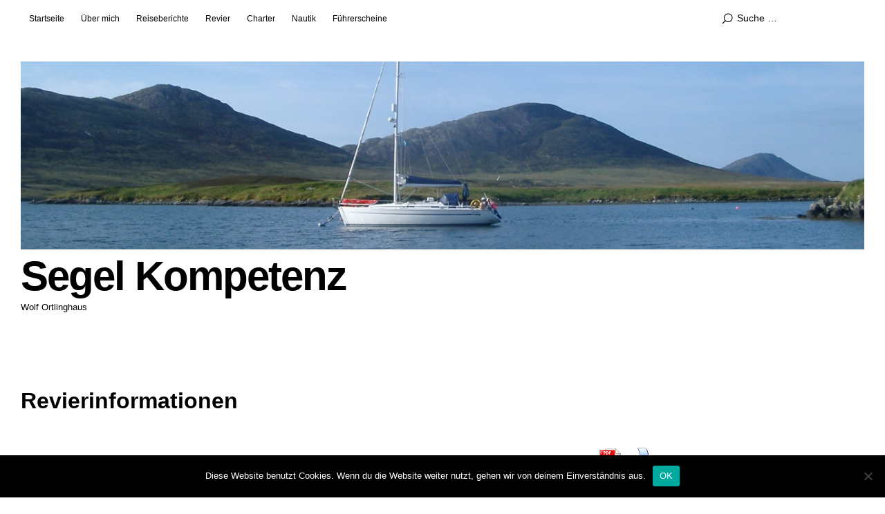

--- FILE ---
content_type: text/html; charset=UTF-8
request_url: https://segel-kompetenz.de/revierinformationen/
body_size: 38196
content:
<!DOCTYPE html>
<html id="doc" lang="de">
<head>
	<meta charset="UTF-8" />
	<meta name="viewport" content="width=device-width,initial-scale=1">
	<title>Revierinformationen - Segel Kompetenz</title>
	<link rel="profile" href="http://gmpg.org/xfn/11">
	<link rel="pingback" href="https://segel-kompetenz.de/xmlrpc.php">
	<!--[if lt IE 9]>
	<script src="https://segel-kompetenz.de/wp-content/themes/ubud/js/html5.js"></script>
	<![endif]-->
<script>window.koko_analytics = {"url":"https:\/\/segel-kompetenz.de\/wp-admin\/admin-ajax.php?action=koko_analytics_collect","post_id":676,"use_cookie":1,"cookie_path":"\/","dnt":true};</script><meta name='robots' content='index, follow, max-image-preview:large, max-snippet:-1, max-video-preview:-1' />

	<!-- This site is optimized with the Yoast SEO plugin v25.6 - https://yoast.com/wordpress/plugins/seo/ -->
	<link rel="canonical" href="https://segel-kompetenz.de/revierinformationen/" />
	<meta property="og:locale" content="de_DE" />
	<meta property="og:type" content="article" />
	<meta property="og:title" content="Revierinformationen - Segel Kompetenz" />
	<meta property="og:description" content="Die hier vorgestellten Informationen mögen vielen bei der Törnvorbereitung helfen und auch die Neugierde auf ein neues Revier wecken. Gerne stehe ich für Rückfragen per E-Mail unter wolf@segel-kompetenz.de zur Verfügung. Anregungen nehme ich gerne auf. Wer Interesse hat Revierinformationen zur Verfügung zu stellen bzw. zu [&hellip;]" />
	<meta property="og:url" content="https://segel-kompetenz.de/revierinformationen/" />
	<meta property="og:site_name" content="Segel Kompetenz" />
	<meta property="article:modified_time" content="2016-12-26T09:50:35+00:00" />
	<meta name="twitter:card" content="summary_large_image" />
	<script type="application/ld+json" class="yoast-schema-graph">{"@context":"https://schema.org","@graph":[{"@type":"WebPage","@id":"https://segel-kompetenz.de/revierinformationen/","url":"https://segel-kompetenz.de/revierinformationen/","name":"Revierinformationen - Segel Kompetenz","isPartOf":{"@id":"https://segel-kompetenz.de/#website"},"datePublished":"2016-05-29T10:39:03+00:00","dateModified":"2016-12-26T09:50:35+00:00","breadcrumb":{"@id":"https://segel-kompetenz.de/revierinformationen/#breadcrumb"},"inLanguage":"de","potentialAction":[{"@type":"ReadAction","target":["https://segel-kompetenz.de/revierinformationen/"]}]},{"@type":"BreadcrumbList","@id":"https://segel-kompetenz.de/revierinformationen/#breadcrumb","itemListElement":[{"@type":"ListItem","position":1,"name":"Startseite","item":"https://segel-kompetenz.de/"},{"@type":"ListItem","position":2,"name":"Revierinformationen"}]},{"@type":"WebSite","@id":"https://segel-kompetenz.de/#website","url":"https://segel-kompetenz.de/","name":"Segel Kompetenz","description":"Wolf Ortlinghaus","potentialAction":[{"@type":"SearchAction","target":{"@type":"EntryPoint","urlTemplate":"https://segel-kompetenz.de/?s={search_term_string}"},"query-input":{"@type":"PropertyValueSpecification","valueRequired":true,"valueName":"search_term_string"}}],"inLanguage":"de"}]}</script>
	<!-- / Yoast SEO plugin. -->


<link rel="alternate" type="application/rss+xml" title="Segel Kompetenz &raquo; Feed" href="https://segel-kompetenz.de/feed/" />
<link rel="alternate" type="application/rss+xml" title="Segel Kompetenz &raquo; Kommentar-Feed" href="https://segel-kompetenz.de/comments/feed/" />
<script type="text/javascript">
/* <![CDATA[ */
window._wpemojiSettings = {"baseUrl":"https:\/\/s.w.org\/images\/core\/emoji\/15.0.3\/72x72\/","ext":".png","svgUrl":"https:\/\/s.w.org\/images\/core\/emoji\/15.0.3\/svg\/","svgExt":".svg","source":{"concatemoji":"https:\/\/segel-kompetenz.de\/wp-includes\/js\/wp-emoji-release.min.js?ver=6.6.4"}};
/*! This file is auto-generated */
!function(i,n){var o,s,e;function c(e){try{var t={supportTests:e,timestamp:(new Date).valueOf()};sessionStorage.setItem(o,JSON.stringify(t))}catch(e){}}function p(e,t,n){e.clearRect(0,0,e.canvas.width,e.canvas.height),e.fillText(t,0,0);var t=new Uint32Array(e.getImageData(0,0,e.canvas.width,e.canvas.height).data),r=(e.clearRect(0,0,e.canvas.width,e.canvas.height),e.fillText(n,0,0),new Uint32Array(e.getImageData(0,0,e.canvas.width,e.canvas.height).data));return t.every(function(e,t){return e===r[t]})}function u(e,t,n){switch(t){case"flag":return n(e,"\ud83c\udff3\ufe0f\u200d\u26a7\ufe0f","\ud83c\udff3\ufe0f\u200b\u26a7\ufe0f")?!1:!n(e,"\ud83c\uddfa\ud83c\uddf3","\ud83c\uddfa\u200b\ud83c\uddf3")&&!n(e,"\ud83c\udff4\udb40\udc67\udb40\udc62\udb40\udc65\udb40\udc6e\udb40\udc67\udb40\udc7f","\ud83c\udff4\u200b\udb40\udc67\u200b\udb40\udc62\u200b\udb40\udc65\u200b\udb40\udc6e\u200b\udb40\udc67\u200b\udb40\udc7f");case"emoji":return!n(e,"\ud83d\udc26\u200d\u2b1b","\ud83d\udc26\u200b\u2b1b")}return!1}function f(e,t,n){var r="undefined"!=typeof WorkerGlobalScope&&self instanceof WorkerGlobalScope?new OffscreenCanvas(300,150):i.createElement("canvas"),a=r.getContext("2d",{willReadFrequently:!0}),o=(a.textBaseline="top",a.font="600 32px Arial",{});return e.forEach(function(e){o[e]=t(a,e,n)}),o}function t(e){var t=i.createElement("script");t.src=e,t.defer=!0,i.head.appendChild(t)}"undefined"!=typeof Promise&&(o="wpEmojiSettingsSupports",s=["flag","emoji"],n.supports={everything:!0,everythingExceptFlag:!0},e=new Promise(function(e){i.addEventListener("DOMContentLoaded",e,{once:!0})}),new Promise(function(t){var n=function(){try{var e=JSON.parse(sessionStorage.getItem(o));if("object"==typeof e&&"number"==typeof e.timestamp&&(new Date).valueOf()<e.timestamp+604800&&"object"==typeof e.supportTests)return e.supportTests}catch(e){}return null}();if(!n){if("undefined"!=typeof Worker&&"undefined"!=typeof OffscreenCanvas&&"undefined"!=typeof URL&&URL.createObjectURL&&"undefined"!=typeof Blob)try{var e="postMessage("+f.toString()+"("+[JSON.stringify(s),u.toString(),p.toString()].join(",")+"));",r=new Blob([e],{type:"text/javascript"}),a=new Worker(URL.createObjectURL(r),{name:"wpTestEmojiSupports"});return void(a.onmessage=function(e){c(n=e.data),a.terminate(),t(n)})}catch(e){}c(n=f(s,u,p))}t(n)}).then(function(e){for(var t in e)n.supports[t]=e[t],n.supports.everything=n.supports.everything&&n.supports[t],"flag"!==t&&(n.supports.everythingExceptFlag=n.supports.everythingExceptFlag&&n.supports[t]);n.supports.everythingExceptFlag=n.supports.everythingExceptFlag&&!n.supports.flag,n.DOMReady=!1,n.readyCallback=function(){n.DOMReady=!0}}).then(function(){return e}).then(function(){var e;n.supports.everything||(n.readyCallback(),(e=n.source||{}).concatemoji?t(e.concatemoji):e.wpemoji&&e.twemoji&&(t(e.twemoji),t(e.wpemoji)))}))}((window,document),window._wpemojiSettings);
/* ]]> */
</script>
<link rel='stylesheet' id='sgr-css' href='https://segel-kompetenz.de/wp-content/plugins/simple-google-recaptcha/sgr.css?ver=1663349712' type='text/css' media='all' />
<style id='wp-emoji-styles-inline-css' type='text/css'>

	img.wp-smiley, img.emoji {
		display: inline !important;
		border: none !important;
		box-shadow: none !important;
		height: 1em !important;
		width: 1em !important;
		margin: 0 0.07em !important;
		vertical-align: -0.1em !important;
		background: none !important;
		padding: 0 !important;
	}
</style>
<link rel='stylesheet' id='wp-block-library-css' href='https://segel-kompetenz.de/wp-includes/css/dist/block-library/style.min.css?ver=6.6.4' type='text/css' media='all' />
<style id='classic-theme-styles-inline-css' type='text/css'>
/*! This file is auto-generated */
.wp-block-button__link{color:#fff;background-color:#32373c;border-radius:9999px;box-shadow:none;text-decoration:none;padding:calc(.667em + 2px) calc(1.333em + 2px);font-size:1.125em}.wp-block-file__button{background:#32373c;color:#fff;text-decoration:none}
</style>
<style id='global-styles-inline-css' type='text/css'>
:root{--wp--preset--aspect-ratio--square: 1;--wp--preset--aspect-ratio--4-3: 4/3;--wp--preset--aspect-ratio--3-4: 3/4;--wp--preset--aspect-ratio--3-2: 3/2;--wp--preset--aspect-ratio--2-3: 2/3;--wp--preset--aspect-ratio--16-9: 16/9;--wp--preset--aspect-ratio--9-16: 9/16;--wp--preset--color--black: #000000;--wp--preset--color--cyan-bluish-gray: #abb8c3;--wp--preset--color--white: #ffffff;--wp--preset--color--pale-pink: #f78da7;--wp--preset--color--vivid-red: #cf2e2e;--wp--preset--color--luminous-vivid-orange: #ff6900;--wp--preset--color--luminous-vivid-amber: #fcb900;--wp--preset--color--light-green-cyan: #7bdcb5;--wp--preset--color--vivid-green-cyan: #00d084;--wp--preset--color--pale-cyan-blue: #8ed1fc;--wp--preset--color--vivid-cyan-blue: #0693e3;--wp--preset--color--vivid-purple: #9b51e0;--wp--preset--gradient--vivid-cyan-blue-to-vivid-purple: linear-gradient(135deg,rgba(6,147,227,1) 0%,rgb(155,81,224) 100%);--wp--preset--gradient--light-green-cyan-to-vivid-green-cyan: linear-gradient(135deg,rgb(122,220,180) 0%,rgb(0,208,130) 100%);--wp--preset--gradient--luminous-vivid-amber-to-luminous-vivid-orange: linear-gradient(135deg,rgba(252,185,0,1) 0%,rgba(255,105,0,1) 100%);--wp--preset--gradient--luminous-vivid-orange-to-vivid-red: linear-gradient(135deg,rgba(255,105,0,1) 0%,rgb(207,46,46) 100%);--wp--preset--gradient--very-light-gray-to-cyan-bluish-gray: linear-gradient(135deg,rgb(238,238,238) 0%,rgb(169,184,195) 100%);--wp--preset--gradient--cool-to-warm-spectrum: linear-gradient(135deg,rgb(74,234,220) 0%,rgb(151,120,209) 20%,rgb(207,42,186) 40%,rgb(238,44,130) 60%,rgb(251,105,98) 80%,rgb(254,248,76) 100%);--wp--preset--gradient--blush-light-purple: linear-gradient(135deg,rgb(255,206,236) 0%,rgb(152,150,240) 100%);--wp--preset--gradient--blush-bordeaux: linear-gradient(135deg,rgb(254,205,165) 0%,rgb(254,45,45) 50%,rgb(107,0,62) 100%);--wp--preset--gradient--luminous-dusk: linear-gradient(135deg,rgb(255,203,112) 0%,rgb(199,81,192) 50%,rgb(65,88,208) 100%);--wp--preset--gradient--pale-ocean: linear-gradient(135deg,rgb(255,245,203) 0%,rgb(182,227,212) 50%,rgb(51,167,181) 100%);--wp--preset--gradient--electric-grass: linear-gradient(135deg,rgb(202,248,128) 0%,rgb(113,206,126) 100%);--wp--preset--gradient--midnight: linear-gradient(135deg,rgb(2,3,129) 0%,rgb(40,116,252) 100%);--wp--preset--font-size--small: 13px;--wp--preset--font-size--medium: 20px;--wp--preset--font-size--large: 36px;--wp--preset--font-size--x-large: 42px;--wp--preset--spacing--20: 0.44rem;--wp--preset--spacing--30: 0.67rem;--wp--preset--spacing--40: 1rem;--wp--preset--spacing--50: 1.5rem;--wp--preset--spacing--60: 2.25rem;--wp--preset--spacing--70: 3.38rem;--wp--preset--spacing--80: 5.06rem;--wp--preset--shadow--natural: 6px 6px 9px rgba(0, 0, 0, 0.2);--wp--preset--shadow--deep: 12px 12px 50px rgba(0, 0, 0, 0.4);--wp--preset--shadow--sharp: 6px 6px 0px rgba(0, 0, 0, 0.2);--wp--preset--shadow--outlined: 6px 6px 0px -3px rgba(255, 255, 255, 1), 6px 6px rgba(0, 0, 0, 1);--wp--preset--shadow--crisp: 6px 6px 0px rgba(0, 0, 0, 1);}:where(.is-layout-flex){gap: 0.5em;}:where(.is-layout-grid){gap: 0.5em;}body .is-layout-flex{display: flex;}.is-layout-flex{flex-wrap: wrap;align-items: center;}.is-layout-flex > :is(*, div){margin: 0;}body .is-layout-grid{display: grid;}.is-layout-grid > :is(*, div){margin: 0;}:where(.wp-block-columns.is-layout-flex){gap: 2em;}:where(.wp-block-columns.is-layout-grid){gap: 2em;}:where(.wp-block-post-template.is-layout-flex){gap: 1.25em;}:where(.wp-block-post-template.is-layout-grid){gap: 1.25em;}.has-black-color{color: var(--wp--preset--color--black) !important;}.has-cyan-bluish-gray-color{color: var(--wp--preset--color--cyan-bluish-gray) !important;}.has-white-color{color: var(--wp--preset--color--white) !important;}.has-pale-pink-color{color: var(--wp--preset--color--pale-pink) !important;}.has-vivid-red-color{color: var(--wp--preset--color--vivid-red) !important;}.has-luminous-vivid-orange-color{color: var(--wp--preset--color--luminous-vivid-orange) !important;}.has-luminous-vivid-amber-color{color: var(--wp--preset--color--luminous-vivid-amber) !important;}.has-light-green-cyan-color{color: var(--wp--preset--color--light-green-cyan) !important;}.has-vivid-green-cyan-color{color: var(--wp--preset--color--vivid-green-cyan) !important;}.has-pale-cyan-blue-color{color: var(--wp--preset--color--pale-cyan-blue) !important;}.has-vivid-cyan-blue-color{color: var(--wp--preset--color--vivid-cyan-blue) !important;}.has-vivid-purple-color{color: var(--wp--preset--color--vivid-purple) !important;}.has-black-background-color{background-color: var(--wp--preset--color--black) !important;}.has-cyan-bluish-gray-background-color{background-color: var(--wp--preset--color--cyan-bluish-gray) !important;}.has-white-background-color{background-color: var(--wp--preset--color--white) !important;}.has-pale-pink-background-color{background-color: var(--wp--preset--color--pale-pink) !important;}.has-vivid-red-background-color{background-color: var(--wp--preset--color--vivid-red) !important;}.has-luminous-vivid-orange-background-color{background-color: var(--wp--preset--color--luminous-vivid-orange) !important;}.has-luminous-vivid-amber-background-color{background-color: var(--wp--preset--color--luminous-vivid-amber) !important;}.has-light-green-cyan-background-color{background-color: var(--wp--preset--color--light-green-cyan) !important;}.has-vivid-green-cyan-background-color{background-color: var(--wp--preset--color--vivid-green-cyan) !important;}.has-pale-cyan-blue-background-color{background-color: var(--wp--preset--color--pale-cyan-blue) !important;}.has-vivid-cyan-blue-background-color{background-color: var(--wp--preset--color--vivid-cyan-blue) !important;}.has-vivid-purple-background-color{background-color: var(--wp--preset--color--vivid-purple) !important;}.has-black-border-color{border-color: var(--wp--preset--color--black) !important;}.has-cyan-bluish-gray-border-color{border-color: var(--wp--preset--color--cyan-bluish-gray) !important;}.has-white-border-color{border-color: var(--wp--preset--color--white) !important;}.has-pale-pink-border-color{border-color: var(--wp--preset--color--pale-pink) !important;}.has-vivid-red-border-color{border-color: var(--wp--preset--color--vivid-red) !important;}.has-luminous-vivid-orange-border-color{border-color: var(--wp--preset--color--luminous-vivid-orange) !important;}.has-luminous-vivid-amber-border-color{border-color: var(--wp--preset--color--luminous-vivid-amber) !important;}.has-light-green-cyan-border-color{border-color: var(--wp--preset--color--light-green-cyan) !important;}.has-vivid-green-cyan-border-color{border-color: var(--wp--preset--color--vivid-green-cyan) !important;}.has-pale-cyan-blue-border-color{border-color: var(--wp--preset--color--pale-cyan-blue) !important;}.has-vivid-cyan-blue-border-color{border-color: var(--wp--preset--color--vivid-cyan-blue) !important;}.has-vivid-purple-border-color{border-color: var(--wp--preset--color--vivid-purple) !important;}.has-vivid-cyan-blue-to-vivid-purple-gradient-background{background: var(--wp--preset--gradient--vivid-cyan-blue-to-vivid-purple) !important;}.has-light-green-cyan-to-vivid-green-cyan-gradient-background{background: var(--wp--preset--gradient--light-green-cyan-to-vivid-green-cyan) !important;}.has-luminous-vivid-amber-to-luminous-vivid-orange-gradient-background{background: var(--wp--preset--gradient--luminous-vivid-amber-to-luminous-vivid-orange) !important;}.has-luminous-vivid-orange-to-vivid-red-gradient-background{background: var(--wp--preset--gradient--luminous-vivid-orange-to-vivid-red) !important;}.has-very-light-gray-to-cyan-bluish-gray-gradient-background{background: var(--wp--preset--gradient--very-light-gray-to-cyan-bluish-gray) !important;}.has-cool-to-warm-spectrum-gradient-background{background: var(--wp--preset--gradient--cool-to-warm-spectrum) !important;}.has-blush-light-purple-gradient-background{background: var(--wp--preset--gradient--blush-light-purple) !important;}.has-blush-bordeaux-gradient-background{background: var(--wp--preset--gradient--blush-bordeaux) !important;}.has-luminous-dusk-gradient-background{background: var(--wp--preset--gradient--luminous-dusk) !important;}.has-pale-ocean-gradient-background{background: var(--wp--preset--gradient--pale-ocean) !important;}.has-electric-grass-gradient-background{background: var(--wp--preset--gradient--electric-grass) !important;}.has-midnight-gradient-background{background: var(--wp--preset--gradient--midnight) !important;}.has-small-font-size{font-size: var(--wp--preset--font-size--small) !important;}.has-medium-font-size{font-size: var(--wp--preset--font-size--medium) !important;}.has-large-font-size{font-size: var(--wp--preset--font-size--large) !important;}.has-x-large-font-size{font-size: var(--wp--preset--font-size--x-large) !important;}
:where(.wp-block-post-template.is-layout-flex){gap: 1.25em;}:where(.wp-block-post-template.is-layout-grid){gap: 1.25em;}
:where(.wp-block-columns.is-layout-flex){gap: 2em;}:where(.wp-block-columns.is-layout-grid){gap: 2em;}
:root :where(.wp-block-pullquote){font-size: 1.5em;line-height: 1.6;}
</style>
<link rel='stylesheet' id='cookie-notice-front-css' href='https://segel-kompetenz.de/wp-content/plugins/cookie-notice/css/front.min.css?ver=2.5.11' type='text/css' media='all' />
<link rel='stylesheet' id='nwa-css' href='https://segel-kompetenz.de/wp-content/plugins/nwa/public/css/nwa-public.css?ver=0.2.0' type='text/css' media='all' />
<link rel='stylesheet' id='pdfprnt_frontend-css' href='https://segel-kompetenz.de/wp-content/plugins/pdf-print/css/frontend.css?ver=2.4.5' type='text/css' media='all' />
<link rel='stylesheet' id='ubud-style-css' href='https://segel-kompetenz.de/wp-content/themes/ubud/style.css?ver=2014-02-20' type='text/css' media='all' />
<link rel='stylesheet' id='wp-members-css' href='https://segel-kompetenz.de/wp-content/plugins/wp-members/assets/css/forms/generic-no-float.min.css?ver=3.5.5.1' type='text/css' media='all' />
<link rel='stylesheet' id='UserAccessManagerLoginForm-css' href='https://segel-kompetenz.de/wp-content/plugins/user-access-manager/assets/css/uamLoginForm.css?ver=2.3.8' type='text/css' media='screen' />
<link rel='stylesheet' id='tablepress-default-css' href='https://segel-kompetenz.de/wp-content/tablepress-combined.min.css?ver=52' type='text/css' media='all' />
<script type="text/javascript" id="sgr-js-extra">
/* <![CDATA[ */
var sgr = {"sgr_site_key":"6LcQV1YUAAAAAOKNbzXgL2dtYOSpZRMtP2xNjuwR"};
/* ]]> */
</script>
<script type="text/javascript" src="https://segel-kompetenz.de/wp-content/plugins/simple-google-recaptcha/sgr.js?ver=1663349712" id="sgr-js"></script>
<script type="text/javascript" id="cookie-notice-front-js-before">
/* <![CDATA[ */
var cnArgs = {"ajaxUrl":"https:\/\/segel-kompetenz.de\/wp-admin\/admin-ajax.php","nonce":"28712590d9","hideEffect":"fade","position":"bottom","onScroll":false,"onScrollOffset":100,"onClick":false,"cookieName":"cookie_notice_accepted","cookieTime":2592000,"cookieTimeRejected":2592000,"globalCookie":false,"redirection":false,"cache":false,"revokeCookies":false,"revokeCookiesOpt":"automatic"};
/* ]]> */
</script>
<script type="text/javascript" src="https://segel-kompetenz.de/wp-content/plugins/cookie-notice/js/front.min.js?ver=2.5.11" id="cookie-notice-front-js"></script>
<script type="text/javascript" src="https://segel-kompetenz.de/wp-includes/js/jquery/jquery.min.js?ver=3.7.1" id="jquery-core-js"></script>
<script type="text/javascript" src="https://segel-kompetenz.de/wp-includes/js/jquery/jquery-migrate.min.js?ver=3.4.1" id="jquery-migrate-js"></script>
<script type="text/javascript" src="https://segel-kompetenz.de/wp-content/plugins/nwa/public/js/nwa-public.js?ver=0.2.0" id="nwa-js"></script>
<script type="text/javascript" src="https://segel-kompetenz.de/wp-content/themes/ubud/js/jquery.cookie.js?ver=1.4.0" id="ubud-cookie-js"></script>
<script type="text/javascript" src="https://segel-kompetenz.de/wp-content/themes/ubud/js/functions.js?ver=2014-02-20" id="ubud-script-js"></script>
<link rel="https://api.w.org/" href="https://segel-kompetenz.de/wp-json/" /><link rel="alternate" title="JSON" type="application/json" href="https://segel-kompetenz.de/wp-json/wp/v2/pages/676" /><link rel="EditURI" type="application/rsd+xml" title="RSD" href="https://segel-kompetenz.de/xmlrpc.php?rsd" />
<meta name="generator" content="WordPress 6.6.4" />
<link rel='shortlink' href='https://segel-kompetenz.de/?p=676' />
<link rel="alternate" title="oEmbed (JSON)" type="application/json+oembed" href="https://segel-kompetenz.de/wp-json/oembed/1.0/embed?url=https%3A%2F%2Fsegel-kompetenz.de%2Frevierinformationen%2F" />
<link rel="alternate" title="oEmbed (XML)" type="text/xml+oembed" href="https://segel-kompetenz.de/wp-json/oembed/1.0/embed?url=https%3A%2F%2Fsegel-kompetenz.de%2Frevierinformationen%2F&#038;format=xml" />
         <style type="text/css">
			  @media screen and (min-width: 1200px) {
				 #site-nav { position: fixed; top: 0; left: 0; right: 0; display: block !important; z-index: 10000;}
				 #masthead {margin-top: 54px;}
				 .admin-bar #site-nav { top: 32px;}
				 .admin-bar #masthead {margin-top: 84px;}
			}
									a {color: ;}
			#site-about a#about-btn, #site-about a#close-btn, #infinite-handle span {border-bottom: 2px solid ;}
			#site-about a#about-btn:hover, #site-about a#close-btn:hover, #infinite-handle span:hover { color: ; border-bottom: 2px solid ;}
			.entry-header h2.entry-title a:hover, .entry-details a:hover, #comments a:hover, .author-info h6 a:hover, .post .entry-content a:hover, .page .entry-content a:hover, .about-introtext a:hover,.about-full a:hover,.textwidget a:hover,.single-post .author-info p.author-description a:hover {color: ;}
			#colophon { background: ;}
			 @media screen and (min-width: 1200px) {
				 .site-content .post:hover .entry-thumbnail {background: #000;}
				 .search-results .site-content .page:hover .entry-thumbnail {background: #000;}
				 .site-content .post:hover .entry-thumbnail a.thumb-img {opacity: 0.7;}
				 .search-results .site-content .page:hover .entry-thumbnail a.thumb-img {opacity: 0.7;}
				 .entry-header h2.entry-title a, .entry-details, .entry-details a, .entry-details a:hover {color: rgba(255, 255, 255, 0.9);}
				 .list-view .entry-header h2.entry-title a, .list-view .entry-details, .list-view .entry-details a, .list-view .entry-details a:hover { color: #000;}
				 .entry-header h2.entry-title a:hover {color: #fff;}
				 .single-post .entry-details, .single-post .entry-details a {color: #000;}
				 .single-post .entry-details a:hover, .list-view .entry-header h2.entry-title a:hover {color: #999;}
			}
			         </style>
    	<style type="text/css" id="ubud-header-css">
			#site-title h1 {

		}
		</style>
	<link rel="icon" href="https://segel-kompetenz.de/wp-content/uploads/2016/03/cropped-LochMaddy1305-2-150x150.jpg" sizes="32x32" />
<link rel="icon" href="https://segel-kompetenz.de/wp-content/uploads/2016/03/cropped-LochMaddy1305-2-300x300.jpg" sizes="192x192" />
<link rel="apple-touch-icon" href="https://segel-kompetenz.de/wp-content/uploads/2016/03/cropped-LochMaddy1305-2-300x300.jpg" />
<meta name="msapplication-TileImage" content="https://segel-kompetenz.de/wp-content/uploads/2016/03/cropped-LochMaddy1305-2-300x300.jpg" />
</head>

<body class="page-template-default page page-id-676 cookies-not-set five-column square">

<div id="container">

	<div class="mobile-wrap">
		<a href="#nav-mobile" id="mobile-menu-btn"><span>Menü</span></a>
	</div><!-- end #mobile-wrap -->
	<nav id="site-nav" class="clearfix">
		<div class="menu-wrap">
			<ul id="menu-menu-1" class="menu"><li id="menu-item-39" class="menu-item menu-item-type-custom menu-item-object-custom menu-item-home menu-item-39"><a href="http://segel-kompetenz.de/">Startseite</a></li>
<li id="menu-item-40" class="menu-item menu-item-type-post_type menu-item-object-page menu-item-40"><a href="https://segel-kompetenz.de/wolfortlinghaus/">Über mich</a></li>
<li id="menu-item-41" class="menu-item menu-item-type-taxonomy menu-item-object-category menu-item-has-children menu-parent-item menu-item-41"><a href="https://segel-kompetenz.de/category/reiseberichte/">Reiseberichte</a>
<ul class="sub-menu">
	<li id="menu-item-892" class="menu-item menu-item-type-taxonomy menu-item-object-category menu-item-892"><a href="https://segel-kompetenz.de/category/reiseberichte/england/">England</a></li>
	<li id="menu-item-822" class="menu-item menu-item-type-taxonomy menu-item-object-category menu-item-822"><a href="https://segel-kompetenz.de/category/reiseberichte/frankreich/">Frankreich</a></li>
	<li id="menu-item-636" class="menu-item menu-item-type-taxonomy menu-item-object-category menu-item-636"><a href="https://segel-kompetenz.de/category/reiseberichte/kanada/">Kanada</a></li>
	<li id="menu-item-42" class="menu-item menu-item-type-taxonomy menu-item-object-category menu-item-42"><a href="https://segel-kompetenz.de/category/reiseberichte/irland/">Irland</a></li>
	<li id="menu-item-1636" class="menu-item menu-item-type-taxonomy menu-item-object-category menu-item-1636"><a href="https://segel-kompetenz.de/category/reiseberichte/niederlande-reiseberichte/">Niederlande</a></li>
	<li id="menu-item-469" class="menu-item menu-item-type-taxonomy menu-item-object-category menu-item-469"><a href="https://segel-kompetenz.de/category/reiseberichte/ostsee/">Ostsee</a></li>
	<li id="menu-item-565" class="menu-item menu-item-type-taxonomy menu-item-object-category menu-item-565"><a href="https://segel-kompetenz.de/category/reiseberichte/portugal/">Portugal</a></li>
	<li id="menu-item-43" class="menu-item menu-item-type-taxonomy menu-item-object-category menu-item-43"><a href="https://segel-kompetenz.de/category/reiseberichte/schottland/">Schottland</a></li>
	<li id="menu-item-284" class="menu-item menu-item-type-taxonomy menu-item-object-category menu-item-284"><a href="https://segel-kompetenz.de/category/reiseberichte/tuerkei/">Türkei</a></li>
	<li id="menu-item-242" class="menu-item menu-item-type-post_type menu-item-object-page menu-item-has-children menu-parent-item menu-item-242"><a href="https://segel-kompetenz.de/videos/">Videos</a>
	<ul class="sub-menu">
		<li id="menu-item-245" class="menu-item menu-item-type-post_type menu-item-object-page menu-item-245"><a href="https://segel-kompetenz.de/videos/sailing-the-british-virgin-islands/">Sailing the British Virgin Islands</a></li>
		<li id="menu-item-244" class="menu-item menu-item-type-post_type menu-item-object-page menu-item-244"><a href="https://segel-kompetenz.de/videos/mit-der-motoryacht-auf-dem-rio-douro/">Mit der Motoryacht auf dem Rio Douro</a></li>
		<li id="menu-item-243" class="menu-item menu-item-type-post_type menu-item-object-page menu-item-243"><a href="https://segel-kompetenz.de/videos/antigua-classic-sailing-week/">Antigua Classic Sailing Week</a></li>
	</ul>
</li>
</ul>
</li>
<li id="menu-item-1107" class="menu-item menu-item-type-post_type menu-item-object-page current-menu-item page_item page-item-676 current_page_item menu-item-1107"><a href="https://segel-kompetenz.de/revierinformationen/" aria-current="page">Revier</a></li>
<li id="menu-item-1131" class="menu-item menu-item-type-post_type menu-item-object-page menu-item-has-children menu-parent-item menu-item-1131"><a href="https://segel-kompetenz.de/yachtcharter/">Charter</a>
<ul class="sub-menu">
	<li id="menu-item-1172" class="menu-item menu-item-type-post_type menu-item-object-page menu-item-has-children menu-parent-item menu-item-1172"><a href="https://segel-kompetenz.de/yachtcharter-daenemark/">Dänemark</a>
	<ul class="sub-menu">
		<li id="menu-item-1173" class="menu-item menu-item-type-post_type menu-item-object-page menu-item-1173"><a href="https://segel-kompetenz.de/yachtcharter-daenemark-larsen-yachtcharter/">Yachtcharter Dänemark Larsen Yachtcharter</a></li>
	</ul>
</li>
	<li id="menu-item-1132" class="menu-item menu-item-type-post_type menu-item-object-page menu-item-has-children menu-parent-item menu-item-1132"><a href="https://segel-kompetenz.de/yachtcharter-frankreich/">Frankreich</a>
	<ul class="sub-menu">
		<li id="menu-item-1134" class="menu-item menu-item-type-post_type menu-item-object-page menu-item-has-children menu-parent-item menu-item-1134"><a href="https://segel-kompetenz.de/yachtcharter-suedbretagne/">Südbretagne</a>
		<ul class="sub-menu">
			<li id="menu-item-1133" class="menu-item menu-item-type-post_type menu-item-object-page menu-item-1133"><a href="https://segel-kompetenz.de/yachtcharter-suedbretagne-alternative-sailing/">Alternative Sailing – Yachtcharter Süd-Bretagne</a></li>
		</ul>
</li>
	</ul>
</li>
</ul>
</li>
<li id="menu-item-152" class="menu-item menu-item-type-post_type menu-item-object-page menu-item-has-children menu-parent-item menu-item-152"><a href="https://segel-kompetenz.de/nautik/">Nautik</a>
<ul class="sub-menu">
	<li id="menu-item-153" class="menu-item menu-item-type-post_type menu-item-object-page menu-item-153"><a href="https://segel-kompetenz.de/nautik/internationalporttrafficsignals/">International Port Traffic Signals – Internationale Hafensignale</a></li>
	<li id="menu-item-180" class="menu-item menu-item-type-post_type menu-item-object-page menu-item-180"><a href="https://segel-kompetenz.de/nautik/schiffsverkehrsdienste-vessel-traffic-service/">Schiffsverkehrsdienste – Vessel Traffic Service</a></li>
	<li id="menu-item-189" class="menu-item menu-item-type-post_type menu-item-object-page menu-item-189"><a href="https://segel-kompetenz.de/nautik/leuchtfeuer/">Leuchtfeuer</a></li>
	<li id="menu-item-198" class="menu-item menu-item-type-post_type menu-item-object-page menu-item-198"><a href="https://segel-kompetenz.de/ankern-entlastung-der-ankerwinsch/">Ankern – Entlastung der Ankerwinsch</a></li>
	<li id="menu-item-1303" class="menu-item menu-item-type-post_type menu-item-object-page menu-item-1303"><a href="https://segel-kompetenz.de/treibanker-passive-und-aktive-sturmbewaeltigung/">Treibanker – passive und aktive Sturmbewältigung</a></li>
	<li id="menu-item-402" class="menu-item menu-item-type-post_type menu-item-object-page menu-item-402"><a href="https://segel-kompetenz.de/schiffe/">Schiffe</a></li>
	<li id="menu-item-1508" class="menu-item menu-item-type-post_type menu-item-object-page menu-item-1508"><a href="https://segel-kompetenz.de/langkieler-versus-kurskieler-bei-seegang/">Langkieler versus Kurzkieler bei Seegang</a></li>
	<li id="menu-item-2065" class="menu-item menu-item-type-post_type menu-item-object-page menu-item-2065"><a href="https://segel-kompetenz.de/aluminium-segelyachten/">Aluminium Segelyachten</a></li>
	<li id="menu-item-2076" class="menu-item menu-item-type-post_type menu-item-object-page menu-item-2076"><a href="https://segel-kompetenz.de/yacht-portale-handel-von-gebrauchten-yachten/">Yacht Portale – Handel von gebrauchten Yachten</a></li>
</ul>
</li>
<li id="menu-item-216" class="menu-item menu-item-type-post_type menu-item-object-page menu-item-has-children menu-parent-item menu-item-216"><a href="https://segel-kompetenz.de/fuehrerscheinwesen/">Führerscheine</a>
<ul class="sub-menu">
	<li id="menu-item-217" class="menu-item menu-item-type-post_type menu-item-object-page menu-item-217"><a href="https://segel-kompetenz.de/fuehrerscheinwesen/sbf-see-ausbildungsunterlagen/">SBF See Ausbildungsunterlagen</a></li>
	<li id="menu-item-1554" class="menu-item menu-item-type-post_type menu-item-object-page menu-item-1554"><a href="https://segel-kompetenz.de/sks-ausbildungsunterlagen/">SKS Ausbildungsunterlagen</a></li>
	<li id="menu-item-230" class="menu-item menu-item-type-post_type menu-item-object-page menu-item-230"><a href="https://segel-kompetenz.de/fuehrerscheinwesen/literatur-yachtmaster-offshore/">Literatur Yachtmaster Offshore</a></li>
	<li id="menu-item-1290" class="menu-item menu-item-type-post_type menu-item-object-page menu-item-1290"><a href="https://segel-kompetenz.de/fuehrerscheinwesen/lrc-long-range-certificate/">LRC – Long Range Certificate</a></li>
	<li id="menu-item-1391" class="menu-item menu-item-type-post_type menu-item-object-page menu-item-1391"><a href="https://segel-kompetenz.de/sks-rettungsmanoever-unter-segel-mit-maschinenunterstuetzung/">SKS – Rettungsmanöver unter Segel mit Maschinenunterstützung</a></li>
	<li id="menu-item-1943" class="menu-item menu-item-type-post_type menu-item-object-page menu-item-1943"><a href="https://segel-kompetenz.de/sks-rettungsmanoever-unter-segel/">SKS – Rettungsmanöver unter Segel</a></li>
</ul>
</li>
</ul>			<div class="grid-switcher">
				<a href="#" id="list-btn">Liste</a>
				<a href="#" id="grid-btn">Grid</a>
			</div><!-- end .grid-switcher -->
			<div class="search-wrap">
				
<form role="search" method="get" id="searchform" class="searchform" action="https://segel-kompetenz.de/" role="search">
	<input type="text" class="field" name="s" id="s" placeholder="Suche &hellip;" />
	<input type="submit" class="submit" name="submit" id="searchsubmit" value="Suche" />
</form>			</div><!-- end .search-wrap -->
		</div><!-- end .menu-wrap -->
	</nav><!-- end #site-nav -->

	<header id="masthead" class="cf" role="banner">
		<div id="site-title" class="clearfix">
						<div id="site-header">
				<a href="https://segel-kompetenz.de/" rel="home">
					<img src="https://segel-kompetenz.de/wp-content/uploads/2017/06/cropped-LochMaddy1305-2-1.jpg" width="1305" height="291" alt="">
				</a>
			</div><!-- end #site-header -->
						<h1><a href="https://segel-kompetenz.de/" title="Segel Kompetenz">Segel Kompetenz</a></h1>
						<h2 class="site-description">Wolf Ortlinghaus</h2>
					</div><!-- end #site-title -->

		
	</header><!-- end #masthead -->

<div id="main-wrap">
	<div id="primary" class="site-content cf" role="main">

		
<article id="post-676" class="post-676 page type-page status-publish hentry">

		<header class="entry-header">
		<h1 class="entry-title">Revierinformationen</h1>
	</header><!-- end .entry-header -->
	
	<div class="entry-content clearfix">
		<div class="pdfprnt-buttons pdfprnt-buttons-page pdfprnt-top-right"><a href="https://segel-kompetenz.de/revierinformationen/?print=pdf" class="pdfprnt-button pdfprnt-button-pdf" target="_blank"><img decoding="async" src="https://segel-kompetenz.de/wp-content/plugins/pdf-print/images/pdf.png" alt="image_pdf" title="PDF anzeigen" /></a><a href="https://segel-kompetenz.de/revierinformationen/?print=print" class="pdfprnt-button pdfprnt-button-print" target="_blank"><img decoding="async" src="https://segel-kompetenz.de/wp-content/plugins/pdf-print/images/print.png" alt="image_print" title="Inhalt drucken" /></a></div><p>Die hier vorgestellten Informationen mögen vielen bei der Törnvorbereitung helfen und auch die Neugierde auf ein neues Revier wecken. Gerne stehe ich für Rückfragen per E-Mail unter wolf@segel-kompetenz.de zur Verfügung. Anregungen nehme ich gerne auf. Wer Interesse hat Revierinformationen zur Verfügung zu stellen bzw. zu bearbeiten ist herzlich eingeladen die Seite mitzugestalten.</p>

<table id="tablepress-11" class="tablepress tablepress-id-11">
<tbody class="row-hover">
<tr class="row-1">
	<td class="column-1"><a href="http://segel-kompetenz.de/bretagne/">Bretagne</a></td>
</tr>
</tbody>
</table>
<!-- #tablepress-11 from cache -->
	</div><!-- end .entry-content -->

</article><!-- end post-676 -->
	</div><!-- end #primary -->

</div><!-- end #main-wrap -->
</div><!-- end #container -->
<footer id="colophon" class="site-footer cf">

	

<div id="footer-sidebar-wrap" class="clearfix">
			<div id="footer-sidebar-one" class="widget-area" role="complementary">
			<aside id="nav_menu-2" class="widget widget_nav_menu"><div class="menu-footermenu-container"><ul id="menu-footermenu" class="menu"><li id="menu-item-1103" class="menu-item menu-item-type-post_type menu-item-object-page menu-item-1103"><a href="https://segel-kompetenz.de/impressum/">Impressum</a></li>
<li id="menu-item-1130" class="menu-item menu-item-type-post_type menu-item-object-page menu-item-1130"><a href="https://segel-kompetenz.de/links/">Links</a></li>
<li id="menu-item-1642" class="menu-item menu-item-type-post_type menu-item-object-page menu-item-1642"><a href="https://segel-kompetenz.de/datenschutzerklaerung/">Datenschutzerklärung</a></li>
</ul></div></aside>		</div><!-- .widget-area -->
	
	
			<div id="footer-sidebar-three" class="widget-area" role="complementary">
			<aside id="ubud_sociallinks-2" class="widget widget_ubud_sociallinks">		
        <ul class="sociallinks">
			
			<li><a href="https://www.facebook.com/ortlinghaus" class="facebook" title="Facebook">Facebook</a></li>
			
			
			
			
			
			
			
			
			
			
			
			
			
			
			
			
			
			
			
			
			<li><a href="https://www.linkedin.com/in/wolfortlinghaus" class="linkedin" title="LinkedIn">LinkedIn</a></li>
			<li><a href="https://www.xing.com/profile/Wolf_Ortlinghaus" class="xing" title="Xing">Xing</a></li>
			
			
			
			
		</ul><!-- end .sociallinks -->

	   </aside>		</div><!-- .widget-area -->
	
	</div><!-- end .footerwidget-wrap -->
	<div id="site-info">

		
		<ul class="credit" role="contentinfo">
			<li class="wp-credit">
							© Copyright Wolf Ortlinghaus 2016						</li>
		</ul><!-- end .credit -->

	</div><!-- end #site-info -->

</footer><!-- end #colophon -->


<script type="text/javascript" defer src="https://segel-kompetenz.de/wp-content/plugins/koko-analytics/assets/dist/js/script.js?ver=1.0.37" id="koko-analytics-js"></script>

		<!-- Cookie Notice plugin v2.5.11 by Hu-manity.co https://hu-manity.co/ -->
		<div id="cookie-notice" role="dialog" class="cookie-notice-hidden cookie-revoke-hidden cn-position-bottom" aria-label="Cookie Notice" style="background-color: rgba(0,0,0,1);"><div class="cookie-notice-container" style="color: #fff"><span id="cn-notice-text" class="cn-text-container">Diese Website benutzt Cookies. Wenn du die Website weiter nutzt, gehen wir von deinem Einverständnis aus.</span><span id="cn-notice-buttons" class="cn-buttons-container"><button id="cn-accept-cookie" data-cookie-set="accept" class="cn-set-cookie cn-button" aria-label="OK" style="background-color: #00a99d">OK</button></span><button type="button" id="cn-close-notice" data-cookie-set="accept" class="cn-close-icon" aria-label="Nein"></button></div>
			
		</div>
		<!-- / Cookie Notice plugin -->
</body>
</html>

--- FILE ---
content_type: text/css
request_url: https://segel-kompetenz.de/wp-content/themes/ubud/style.css?ver=2014-02-20
body_size: 77524
content:
/*
Theme Name: Ubud
Theme URI: http://theme.wordpress.com/themes/ubud
Author: Elmastudio
Author URI: http://www.elmastudio.de/en/
Description: Ubud is a minimal Photography WordPress theme with a 1-5 column grid option and options to show your images in a square, portrait or landscape image format. Ubud also offers a 4 column footer widget area and additional smart theme options to custimize your blog.

Version: 1.0.3
License: GNU General Public License v2 or later
License URI: http://www.gnu.org/licenses/gpl-2.0.html
Tags: white, light, one-column, two-columns, three-columns, four-columns, five-columns, responsive-layout, custom-background, custom-header, custom-menu, editor-style, full-width-template, theme-options, translation-ready
Text Domain: ubud
*/


/*--------------------------------------------------------------
>>> TABLE OF CONTENTS:
----------------------------------------------------------------
1.0 - Reset
2.0 - General Styles
3.0 - Links + Colors
4.0 - Header
5.0 - Posts
  5.1 - Single Posts
  5.2 - Comments
6.0 - Pagination
7.0 - Archives / Search Results / 404 / Password Protected Post
8.0 - Standard + Full Width Page
9.0 - Widgets
10.0 - Footer
11.0 - Plugins + Jetpack Styles
12.0 - Shortcodes
13.0 - Media Queries
14.0 - Retina
15.0 - Print
--------------------------------------------------------------*/


/*-----------------------------------------------------------------------------------*/
/*	1.0 Reset
/*-----------------------------------------------------------------------------------*/
html, body, div, span, applet, object, iframe, h1, h2, h3, h4, h5, h6, p, blockquote, pre, a, abbr, acronym, address, big, cite, code, del, dfn, em, img, ins, kbd, q, s, samp, small, strike, strong, sub, sup, tt, var, b, u, i, center, dl, dt, dd, ol, ul, li, fieldset, form, label, legend, table, caption, tbody, tfoot, thead, tr, th, td, article, aside, canvas, details, embed, figure, figcaption, footer, header, hgroup, menu, nav, output, ruby, section, summary, time, mark, audio, video {margin: 0; padding: 0; border: 0; font-size: 100%; vertical-align: baseline;}
article, aside, details, figcaption, figure, footer, header, hgroup, nav, section { display: block; }
audio, canvas, video { display: inline-block; *display: inline; *zoom: 1; }
audio:not([controls]) { display: none; }
[hidden] { display: none; }
html { font-size: 100%; overflow-y: scroll; -webkit-text-size-adjust: 100%; -ms-text-size-adjust: 100%; }
figure { margin: 10% 0; }
figcaption { text-align: center; }
img { border: 0; -ms-interpolation-mode: bicubic;}
a:hover, a:active, a:focus { outline: none; -moz-outline-style: none;}
input {-webkit-border-radius:0; border-radius:0;}
::-webkit-input-placeholder {color: rgba(255, 255, 255, .66);}
:-moz-placeholder {color: rgba(255, 255, 255, .66);}
::-moz-placeholder {color: rgba(255, 255, 255, .66);}
:-ms-input-placeholder {color: rgba(255, 255, 255, .66);}
*, *:before, *:after {-webkit-box-sizing: border-box; -moz-box-sizing: border-box; box-sizing: border-box;}

/* Clearfix */
.clear{clear:both;display:block;overflow:hidden;visibility:hidden;width:0;height:0;}
.clearfix:after{clear:both; content:' '; display:block; font-size:0; line-height:0; visibility:hidden; width:0; height:0; }
.cf:before, .cf:after {content: " "; /* 1 */ display: table; /* 2 */}
.cf:after {clear: both;}
/**
 * For IE 6/7 only
 * Include this rule to trigger hasLayout and contain floats.
 */
.cf {*zoom: 1;}


/*-----------------------------------------------------------------------------------*/
/*	2.0 General Styles
/*-----------------------------------------------------------------------------------*/
body {
	margin: 0 auto;
	background: #fff;
	font-family: 'Helvetica Neue', Helvetica, Arial, sans-serif;
	color: #000;
}
#masthead,
#main-wrap {
	max-width: 1305px;
	margin: 0 auto;
}
#masthead,
#main-wrap,
#colophon {
	padding-left: 10px;
	padding-right: 10px;
}
#primary {
	padding-bottom: 30px;
}

/* --- Headings --- */
h1, h2, h3, h4, h5, h6 {
	font-family: 'Helvetica Neue', Helvetica, Arial, sans-serif;
	font-weight: bold;
	-webkit-hyphens: auto;
	   -moz-hyphens: auto;
	    -ms-hyphens: auto;
			hyphens: auto;
}
h1 {
	margin: 44px 0 34px;
	font-size: 22px;
	font-size: 1.375rem;
}
h2 {
	margin: 44px 0 34px;
	font-size: 22px;
	font-size: 1.375rem;
	line-height: 1.35;
}
h3 {
	margin: 34px 0 24px;
	font-size: 20px;
	font-size: 1.25rem;
	line-height: 1.35;
}
h4 {
	margin: 24px 0 24px;
	font-size: 18px;
	font-size: 1.125rem;
	line-height: 1.35;
}
h5 {
	margin: 24px 0 14px;
	font-size: 16px;
	font-size: 1rem;
}
h6 {
	margin: 24px 0 14px;
	font-size: 15px;
	font-size: 0.9375rem;
}

/* Text Elements */
p {
	margin-bottom: 24px;
}
.entry-content p:last-child {
	margin-bottom: 0;
}
.entry-content blockquote p:last-child {
	margin-bottom: 24px;
}
ul, ol {
	margin: 0 0 24px 0;
	padding-left: 30px;
}
ul {
	list-style: disc;
}
ol {
	list-style: decimal;
}
li > ul,
li > ol {
	margin-bottom: 0;
	margin-left: 0;
}
.entry-content ul li,
.entry-content ol li,
#comments ul li,
#comments ul li  {
	margin-bottom: 12px;
}
.entry-content ul ul li:last-child,
.entry-content ol ol li:last-child,
#comments ul ul li:last-child,
#comments ol ol li:last-child {
	margin-bottom: 0;
}
.entry-content ul ul,
.entry-content ol ol,
#comments ul ul,
#comments ol ol {
	margin-top: 12px;
}
dt {
	font-weight: bold;
}
b, strong {
	font-weight: bold;
}
dfn, em, i {
	font-style: italic;
}
s, strike, del {
	text-decoration: line-through;
}
address {
	margin: 0 0 34px;
	font-size: 16px;
	font-size: 1rem;
	line-height: 1.6;
}
pre {
	max-width: 100%;
	margin-bottom: 20px;
	padding: 15px;
	overflow: auto;
	background: #f2f2f2;
	font-family: Consolas, Monaco, monospace;
	font-size: 12px;
	font-size: 0.75rem;
	line-height: 1.4;
}
code, kbd, tt, var {
	font-family: Consolas, Monaco, monospace;
	font-size: 12px;
	font-size: 0.75rem;
}
abbr, acronym {
	border-bottom: 1px dotted #666;
	cursor: help;
}
mark, ins {
	background: #fcf1bb;
	text-decoration: none;
}
sup,
sub {
	position: relative;
	vertical-align: baseline;
	height: 0;
	font-size: 75%;
	line-height: 0;
}
sup {
	bottom: 1ex;
}
sub {
	top: .5ex;
}
small {
	font-size: 75%;
}
big {
	font-size: 125%;
}
figure {
	margin: 0;
}
img {
	height: auto; /* Make sure images are scaled correctly. */
	max-width: 100%; /* Adhere to container width. */
}
dt {
	padding: 0 0 7px;
	font-weight: bold;
}
dd {
	margin: 0 0 20px;
}
dl dt {
	font-size:16px;
	font-size:1rem;
	font-weight: bold;
	line-height:1.5;
	color: #162626;
}
dl dd {
	margin: 0 0 34px;
	line-height:1.65;
}
.wp-smiley {
	border: 0;
	margin-bottom: 0;
	margin-top: 0;
	padding: 0;
}

/* Tables */
table {
	width: 100%;
	margin: 0 0 40px;
	border-collapse: collapse;
	border-spacing: 0;
	border-bottom: 1px solid #777;
	line-height: 2;
}
table td {
	padding: 10px 10px 10px 0;
	border-top: 1px solid #777;
}
table caption {
	margin: 40px 0;
}
table th {
	padding: 10px 10px 10px 0;
	text-align:left;
	font-weight: bold;
	color: #000;
}

/* Alignment */
.alignleft,
.alignright {
	display: block;
}
.alignleft {
	margin: 5px 30px 5px 0;
	float: left;
}
.alignright {
	margin: 5px 0 0 30px;
	float: right;
}
.aligncenter {
	display: block;
	margin-left: auto;
	margin-right: auto;
	clear: both;
}
img.alignleft,
img.alignright {
	margin-top:10px;
	margin-bottom:20px;
}

/* Forms */
input,
textarea {
	padding: 8px 2%;
	background: #fff;
	border: 1px solid #777;
	font-family: 'Helvetica Neue', Helvetica, Arial, sans-serif;
	font-size: 15px;
	font-size: 0.9375rem;
	color: #000;
	line-height:1.6;
}
input:hover,
input:focus,
v:active,
textarea:hover,
textarea:focus,
textarea:active {
	background: #fff;
	border: 1px solid #000;
	outline: none;
}

/* Buttons */
input[type="button"],
input[type="submit"] {
	padding: 15px 20px 14px;
	background: #000;
	color:  rgba(255, 255, 255, .66);
	border:none;
	font-family: 'Helvetica Neue', Helvetica, Arial, sans-serif;
	font-size: 12px;
	font-size: 0.75rem;
	line-height: 1;
	text-transform: uppercase;
	cursor: pointer;
	-webkit-appearance: none;
}
input#submit {
	margin: 15px 0 10px;
	padding: 15px 20px 14px;
	border: none;
	font-size: 12px;
	font-size: 0.75rem;
	text-transform: uppercase;
	cursor: pointer;
	-webkit-appearance: none;
	color:  rgba(255, 255, 255, .66);
	width: 100%;
}
input[type="button"]:hover,
input[type="submit"]:hover,
input#submit:hover,
.widget_blog_subscription input[type="submit"]:hover {
	background: #000;
	color: #fff;
}

/*-----------------------------------------------------------------------------------*/
/*	3.0 Links + Colors
/*-----------------------------------------------------------------------------------*/
a {
	color: #000000;
	text-decoration: none;
}
#site-about a#about-btn,
#site-about a#close-btn {
	color: #000;
	border-bottom: 2px solid #000000;
}
.post .entry-content a,
.page .entry-content a,
.commentlist .comment-text a,
.about-introtext a,
.about-full a,
.textwidget a,
.single-post .author-info p.author-description a {
	text-decoration: underline;
}
.entry-header h2.entry-title a,
.entry-details,
.entry-details a,
#comments ul.comment-meta,
#comments ul.comment-meta a,
#respond a#cancel-comment-reply-link,
#comments .comment-author a,
.author-info h6 a,
.nav-next a,
.nav-previous a,
.previous-image a,
.next-image a {
	color: #000;
}
.post .entry-content a,
.page .entry-content a,
.commentlist .comment-text a,
.about-introtext a,
.about-full a,
.textwidget a,
.single-post .author-info p.author-description a {
	text-decoration: underline;
}


/* --- Hovers --- */
#site-about a#about-btn:hover,
#site-about a#close-btn:hover,
#infinite-handle span:hover {
	color: #999;
	border-bottom: 2px solid #999;
}
.entry-header h2.entry-title a:hover,
.list-view .entry-details a:hover,
.entry-details a:hover,
#comments ul.comment-meta a:hover,
#respond a#cancel-comment-reply-link:hover,
#comments .comment-author a:hover,
.author-info h6 a:hover,
.one-column .entry-header h2.entry-title a:hover {
	color: #999;
}
.post .entry-content a:hover,
.page .entry-content a:hover,
.commentlist .comment-text a:hover,
.about-introtext a:hover,
.about-full a:hover,
.textwidget a:hover,
.single-post .author-info p.author-description a:hover {
	text-decoration: underline;
	color: #999;
}
.nav-next a:hover,
.nav-previous a:hover,
.previous-image a:hover,
.next-image a:hover {
	color: #000;
	opacity: 0.6;
}

/* --- Footer Links --- */
#colophon a {
	color: rgba(255, 255, 255, .66);
}
#colophon a:hover {
	color: #fff;
}
a img {
	border: 0;
}


/*-----------------------------------------------------------------------------------*/
/*	4.0 Header
/*-----------------------------------------------------------------------------------*/
#masthead {
	position:relative;
	display:block;
	padding-bottom: 60px;
}
#site-title {
	margin: 0;
	padding: 35px 0 0;
}
#site-title h1 {
	display: block;
	margin: 0;
	padding: 0;
	font-size: 36px;
	font-size: 2.25rem;
	line-height: 1.15;
	letter-spacing: -1px;
	word-wrap: break-word;
}
#site-title h1 a {
	display: inline-block;
	color: #000;
}
#site-title h2.site-description {
	margin: 0;
	font-size: 14px;
	font-size: 0.8125rem;
	line-height: 1.7;
	font-weight: normal;
}

/* --- Main Menu + Main Search --- */

.mobile-wrap {
	position: relative;
	height: 50px;
	background: #fff;
}
#mobile-menu-btn {
	position: absolute;
	top: 0;
	left: 10px;
	width: 50px;
	height: 50px;
	display: block;
	background: url(images/defaulticons.png) 0 -108px no-repeat;
	text-indent: -99999px;
}
#site-nav {
	display: none;
	background: #000;
}
#site-nav ul {
	list-style: none;
	margin: 0;
	padding: 0;
}
#site-nav ul li  {
	display: block;
	margin: 0;
	padding: 20px 24px 20px 0;
	border-bottom: 1px solid rgba(255, 255, 255, .24);
}
#site-nav ul li.menu-item-has-children,
#site-nav ul li.page_item_has_children {
	padding: 20px 0 0 0;
	border-bottom: none;
}
#site-nav ul li li  {
	padding: 20px 24px 20px 0;
}
#site-nav ul ul.sub-menu,
#site-nav ul ul.children {
	display: block;
	border-top: 1px solid rgba(255, 255, 255, .24);
	margin: 20px 0 0 0;
}
#site-nav ul li a {
	display: block;
	padding: 0 10px;
	font-size: 12px;
	font-size: 0.75rem;
	line-height: 1.2;
	font-weight: normal;
	color: rgba(255, 255, 255, .66);
}
#site-nav ul li a:hover {
	color: #fff;
}
#site-nav ul ul li a {
	font-weight: normal;
}
#site-nav ul ul ul li a,
.widget_nav_menu ul ul ul li a,
.widget_pages ul ul ul li a,
.widget_categories ul ul ul li a {
	margin-left: 20px;
}
#site-nav ul ul li a:before,
.widget_nav_menu ul ul li a:before,
.widget_pages ul ul li a:before,
.widget_categories ul ul li a:before {
	display: inline;
	content: '\002d';
	padding: 0 20px 0 0;
	-webkit-font-smoothing: antialiased;
	vertical-align: top;
}
.widget_nav_menu ul li a:hover {
	background: none;
}

/* --- Grid/Archives Buttons --- */
.grid-switcher {
	display: none;
}
a#grid-btn,
.list-view a#list-btn {
	display: none;
}
a#list-btn,
.list-view a#grid-btn {
	display: block;
}

/* --- Main Search Form --- */
.search-wrap {
	width: 100%;
	display: block;
}
.search-wrap #searchform {
	max-width: 100%;
}
.search-wrap #searchform input#s {
	width: 100%;
	float: left;
	padding: 0 12px 0 34px;
	height: 50px;
	font-family: 'Helvetica Neue', Helvetica, Arial, sans-serif;
	font-size: 14px;
	font-size: 0.875rem;
	vertical-align: baseline;
	background: #000 url(images/defaulticons.png) 10px -257px no-repeat;
	border: none;
	color: #fff;
}
.search-wrap #searchform input[type="submit"] {
	display: none;
}

/* --- About Header Widget --- */
.widget-area .widget_ubud_about {
	padding: 0 !important;
}
#site-about {
	padding: 30px 0 0;
}
#site-about .about-full {
	display: none;
}
#site-about .about-introtext p {
	font-size: 16px;
	font-size: 1rem;
	line-height: 1.5;
	display: block;
}
#site-about .about-img-wrap {
	display: block;
	padding-top: 20px;
}
#site-about .about-fulltext {
	display: block;
	padding: 10px 0 0;
	font-size: 16px;
	font-size: 1rem;
	line-height: 1.5;
}
#site-about .about-introtext p:last-of-type,
#site-about .about-fulltext p:last-of-type {
	margin: 0 0 14px !important;
}
#site-about a#about-btn,
#site-about a#close-btn,
#infinite-handle span {
	font-size: 15px !important;
	font-size: 0.9375rem !important;
	font-weight: bold;
	padding: 0 0 2px !important;
	display: inline-block;
	text-decoration: none;
}
.about-open #site-about a#about-btn {
	display: none;
}
#site-about .about-img {
	padding-bottom: 12px;
	display: block;
}
#site-about p.about-img-caption {
	font-size: 13px;
	font-size: 0.8125rem;
	line-height: 1.35;
}

/*-----------------------------------------------------------------------------------*/
/*	5.0 Posts
/*-----------------------------------------------------------------------------------*/
.site-content .post {
	position: relative;
	display: block;
	max-width: 100%;
	padding: 0;
	margin: 0 0 35px;
}
.one-column .site-content .post {
	float: none;
}
.site-content .post .entry-thumbnail {
	line-height: 0;
	opacity: 1;
}
.entry-thumbnail img.wp-post-img {
	line-height: 0;
}
.site-content .post:hover .entry-thumbnail a.thumb-img,
.site-content .post:hover .entry-header {
	-webkit-transition: opacity 0.15s ease-out;
	   	-ms-transition: opacity 0.15s ease-out;
	   	 -o-transition: opacity 0.15s ease-out;
	   	 	transition: opacity 0.15s ease-out;
}
.blog .site-content .post .entry-content,
.archive .site-content .post .entry-content,
.search-results .site-content .post .entry-content {
	display: none;
}
.sticky {
}

/* --- Post Header --- */
.blog .entry-header,
.archive .entry-header,
.search-results .entry-header {
	padding: 10px 0 0;
}
.entry-header h2.entry-title {
	margin: 0;
	padding: 0;
	font-size: 16px;
	font-size: 1rem;
	line-height: 1.4;
	display: block;
	clear: both;
}
.entry-details {
	overflow: hidden;
	margin: 6px 0 0;
	padding: 0;
	font-size: 12px;
	font-size: 0.75rem;
	display: inline-block;
	clear: both;
	float: none;
	line-height: 1.3;
}
.entry-details .entry-date,
.entry-details .entry-comments,
.entry-details .entry-edit {
	display: inline;
}
.single-post .entry-details .entry-date:before,
.entry-details .entry-comments:before,
.entry-details .entry-edit:before,
.entry-details .full-size-link:before {
	display: inline;
	content: '\002f';
	padding: 0;
	-webkit-font-smoothing: antialiased;
	vertical-align: top;
}
.single-post .entry-details .entry-date:before,
.entry-details .entry-comments:before,
.entry-details .entry-edit:before,
.comment-content ul li.comment-edit:before {
	padding: 5px 6px 0;
}

.page-link {
	display: block;
	padding: 15px 0;
	clear: both;
	font-size: 14px;
	font-size: 0.875rem;
	word-spacing:18px;
}
.page-link a {
	display: inline-block;
	text-decoration: none;
	margin-bottom: 8px;
}

/*-----------------------------------------------------------------------------------*/
/*	5.1 Single Posts
/*-----------------------------------------------------------------------------------*/

.single-post .site-content .post {
	position: relative;
	display:block;
	margin: 0;
}
.single-post .site-content .post .entry-thumbnail {
	padding-bottom: 35px;
}
.single-post .entry-header {
	padding-bottom: 35px;
}
.entry-header h1.entry-title {
	margin: 0;
	padding: 0;
	font-size: 20px;
	font-size: 1.25rem;
	line-height: 1.3;
	display: block;
	clear: both;
}
.single-post .entry-details {
	margin: 20px 0 0;
}
.entry-details .entry-author {
	padding-bottom: 6px;
	display: inline;
}
.entry-details .entry-cats,
.entry-details .entry-tags {
	display: block;
	padding-top: 4px;
}
.entry-details .entry-tags ul {
	padding: 0;
}
.entry-details .entry-cats a,
.entry-details .entry-tags ul li {
	display: inline;
	line-height: 1.5;
}
.single-post .entry-content {
	max-width: 935px;
	padding-bottom: 60px;
	float: none;
	display: block;
	clear: both;
}

/* --- Share Buttons --- */
.entry-details .share-links-wrap ul {
	list-style: none;
	margin: 0;
	padding: 20px 0 0 0;
}
.share-links-wrap ul li {
	margin:0;
	display: inline-block;
	vertical-align: bottom;
}
.share-links-wrap ul li.twitter,
.share-links-wrap ul li.fb,
.share-links-wrap ul li.pinit {
	height:30px;
	text-align: left;
}
.share-links-wrap ul li.fb {
	width:120px;
}
.share-links-wrap ul li.fb iframe {
	width: 120px;
	height: 30px;
}
.share-links-wrap ul li.pinit a {
	-webkit-transition: none;
	   -moz-transition: none;
	     -o-transition: none;
		  	transition: none;
}

/* --- Post Typography --- */
.entry-content p,
.entry-summary p,
.entry-content ul,
.entry-content ol {
	font-size: 15px;
	font-size: 0.9375rem;
	line-height: 1.65;
}
p.justify {
	text-align: justify;
}
.entry-content blockquote,
#comments blockquote {
	margin-left: 15px;
	padding-left: 15px;
	border-left: 1px solid #777;
}
.entry-content blockquote p,
#comments blockquote p {
	font-style: italic;
}
.entry-content blockquote cite,
#comments blockquote cite {
	font-size: 14px;
	font-size: 0.875rem;
	font-style: italic;
}
.entry-content blockquote cite:before,
#comments blockquote cite:before {
	content: '\2014';
	display: inline;
	padding: 0 5px 0 0;
	-webkit-font-smoothing: antialiased;
}
.entry-content p span.dropcap {
	float: left;
	padding: 0 6px 0 0;
	font-size: 48px;
	font-size: 3rem;
	font-weight: bold;
	line-height: 1;
}
.entry-content p.pull-left,
.entry-content p.pull-right {
	margin-bottom: 24px;
	font-style: italic;
	font-weight: bold;
	line-height: 1.5;
}
.entry-content p.intro {
	font-size: 17px;
	font-size: 1.0625rem;
	line-height: 1.4;
}

/* --- Images / Video --- */
img {
	max-width: 100%;
	height: auto;
}
img.wp-post-image {
	padding: 0;
}
img.img-border {
	max-width:98.1%;
	padding:5px;
	background:#fff;
	border:1px solid #ccc;
}
.widget img {
	max-width:100%;
	height:auto;
}
.wp-caption.alignnone {
	margin: 0;
}
.wp-caption {
	max-width: 100%;
}
img#wpstats {
	display: none;
}
.entry-content p.wp-caption-text,
.widget p.wp-caption-text,
.gallery .gallery-item .gallery-caption,
.single .gallery .gallery-item .gallery-caption,
.type-attachment .entry-content .entry-caption p {
	font-size: 13px;
	font-size: 0.8125rem;
	line-height: 1.4;
}
.entry-content p.wp-caption-text,
.type-attachment .entry-content .entry-caption p {
	margin: 0;
	padding: 10px 2px 38px;
}
.entry-content .alignleft p.wp-caption-text {
	text-align: left;
}
.entry-content .alignright p.wp-caption-text {
	text-align: right;
	margin-right: 6px;
}
embed,
iframe,
object,
video {
	max-width:100%;
}
.entry-content .twitter-tweet-rendered {
	max-width: 100% !important; /* Override the Twitter embed fixed width */
}

/* Image Galleries */
.gallery {
	margin: 0 auto;
}
.gallery .gallery-item {
	float: left;
	margin-top: 0;
	margin-bottom: 6px;
	text-align: center;
	width: 33.3%;
}
.gallery-columns-2 .gallery-item {
	width: 50%;
}
.gallery-columns-2 .gallery-item:nth-of-type(odd),
.gallery-columns-3 .gallery-item:nth-of-type(3n+1) {
	padding-right: 1.4%;
}
.gallery-columns-2 .gallery-item:nth-of-type(even),
.gallery-columns-3 .gallery-item:nth-of-type(3n+3) {
	padding-left: 1.4%;
}
.gallery-columns-3 .gallery-item:nth-of-type(3n+2) {
	padding-left: 0.7%;
	padding-right: 0.7%;
}
.gallery-columns-4 .gallery-item {
	width: 25%;
}
.gallery-columns-5 .gallery-item {
	width: 20%;
}
.gallery-columns-6 .gallery-item {
	width: 16.6%;
}
.gallery-columns-7 .gallery-item {
	width: 14%;
}
.gallery-columns-8 .gallery-item {
	width: 12.5%;
}
.gallery-columns-9 .gallery-item {
	width: 11%;
}
.gallery-columns-2 .attachment-medium {
	max-width: 92%;
	height: auto;
}
.gallery-columns-4 .attachment-thumbnail,
.gallery-columns-5 .attachment-thumbnail,
.gallery-columns-6 .attachment-thumbnail {
	max-width: 93%;
	height: auto;
}
.gallery-columns-7 .attachment-thumbnail,
.gallery-columns-8 .attachment-thumbnail,
.gallery-columns-9 .attachment-thumbnail {
	max-width: 94%;
	height: auto;
}
.gallery dl, .gallery dt {
	margin: 0;
}
.gallery br+br {
	display: none;
}
.gallery .gallery-item img {
	width: 100%;
	height: auto;
}
.gallery .gallery-item .gallery-caption {
	display: none;
	margin: 2px 2px 24px;
	padding: 0;
}
.single .gallery .gallery-item .gallery-caption {
	display: block;
}

/* Image Attachments */
.site-content .type-attachment {
	padding-top: 0 !important;
}
.type-attachment .entry-content .entry-caption {
	display: inline-block;
}

/* --- Author Info Box --- */
.single-post .author-wrap {
	max-width: 935px;
	margin: 0 0 60px;
	clear: both;
}
.single-post .author-info img.avatar {
	width: 40px;
	height: 40px;
	margin: 2px 0 0 0;
	float: left;
}
.author-info h6 {
	margin: 0;
	padding: 0 0 15px 55px;
	font-size: 15px;
	font-size: 0.9375rem;
}
.single-post .author-info p.author-description {
	margin: 0;
	padding: 0 0 0 55px;
	font-size: 15px;
	font-size: 0.9375rem;
	line-height: 1.5;
}

/*-----------------------------------------------------------------------------------*/
/*	5.2 Comments
/*-----------------------------------------------------------------------------------*/
#comments {
	position: relative;
	border-top: 1px solid #777;
}
#comments li.comment,
#comments li.pingback {
	overflow:hidden;
	margin: 0 0 60px;
	padding: 0;
}
#comments li.comment:last-of-type,
#comments li.pingback:last-of-type {
	margin: 0;
}
#comments li.comment ul.children {
	margin: 60px 0 0;
}
#comments .children .comment:last-child {
	margin: 0;
}
#comments h3.comments-title {
	margin: 60px 0;
	padding: 0;
	font-size: 15px;
	font-size: 0.9375rem;
}
#comments h3.comments-title span a {
	display: none;
	margin: 5px 0 0 0;
	font-size: 12px;
	font-size: 0.75rem;
	float: right;
	font-weight: normal;
}
.site-content ol.commentlist {
    list-style: none;
    margin: 0;
    padding: 0 10px;
}
.site-content ol.commentlist li {
	display: block;
	margin: 0;
	padding: 0;
}
#comments ul.children {
	margin: 0;
	padding: 0;
}

/* Comment Content */
#comments .comment-details {
	position: relative;
	margin: 0;
	padding: 7px 0 0 50px;
}
#comments li.pingback {
	padding: 0 0 0 50px;
}
#comments .comment-avatar {
	margin: 0;
	padding: 0;
	float: left;
}
#comments .comment-avatar img.avatar {
	width: 35px;
	height: 35px;
	margin:  0;
}
#comments .comment-author {
	margin: 0;
	padding: 0;
	font-size: 15px;
	font-size: 0.9375rem;
	font-weight: bold;
	float: left;
}
#comments .comment-text {
	margin: 0;
	padding: 10px 0 0 0;
	overflow: hidden;
	font-size: 15px;
	font-size: 0.9375rem;
	line-height: 1.55;
}
#comments .comment-text p {
	margin: 0;
	padding: 0;
	font-size: 15px;
	font-size: 0.9375rem;
	line-height: 1.55;
}
#comments ul.comment-meta {
	float: right;
	margin: 0;
	padding: 4px 0 0 0;
	overflow: hidden;
	list-style:none;
	font-size: 12px;
	font-size: 0.75rem;
}
#comments ul.comment-meta a {
	text-decoration: none;
}
#comments ul.comment-meta li {
	display: inline;
}
#comments ul.comment-meta li.comment-time {
	display: none;
}
#comments ul.comment-meta a.comment-edit-link:before {
	content: '\002f';
	display: inline;
	padding: 0 9px 0 7px;
	-webkit-font-smoothing: antialiased;
}
#comments .comment-text .comment-reply a.comment-reply {
	display: inline-block;
	text-decoration: none;
}
#comments .comment-text .comment-reply a.comment-reply span {
	display: none;
}
#comments p.comment-awaiting-moderation {
	display: block;
	font-style: italic;
	color: #0089a7;
}
.bypostauthor {
}

/* Pingbacks */
#comments ol li.pingback span {
	font-size: 18px;
	font-size: 1.125rem;
	font-weight: bold;
}
#comments ol li.pingback p {
	margin:0;
}
#comments ol li.pingback a {
	font-size: 16px;
	font-size: 1rem;
	font-weight: normal;
}
#comments .pingback p.pingback-edit a {
	font-size: 14px;
	font-size: 0.875rem;
	text-transform: uppercase;
	letter-spacing: 1px;
}

/* No Comments Info */
.site-content .nopassword,
.site-content p.nocomments {
	margin: 0;
	padding: 50px 10px 100px 65px;
	font-size: 14px;
	font-size: 0.875rem;
	font-weight: bold;
	font-style: italic;
}
.site-content .nopassword {
	padding-top: 100px;
	padding-left: 10px;
}

/* Comments Reply */
#comments #respond {
	margin: 0 0 75px;
	padding: 90px 0 0;
	overflow: hidden;
	text-align: left;
}
#comments ol.commentlist #respond {
	margin: 0;
	padding-left: 0;
	padding-right: 0;
}
#comments #respond h3#reply-title {
	margin: 0;
	padding: 0 0 4px;
	font-size: 15px;
	font-size: 0.9375rem;
	display: block;
}
#comments #respond p.comment-note,
#comments #respond p.logged-in-as {
	margin: 0 0 12px;
	padding: 5px 0 0;
	font-size: 12px;
	font-size: 0.75rem;
	color: #000;
}
#comments #respond p.comment-note a,
#comments #respond p.logged-in-as a {
	color: #000;
}
#respond a#cancel-comment-reply-link {
	margin: 2px 0 0 0;
	float:  right;
	font-size: 12px;
	font-size: 0.75rem;
	font-weight: normal;
}
#commentform p.comment-form-author,
#commentform p.comment-form-email,
#commentform p.comment-form-url,
#commentform p.comment-form-comment {
	margin:0;
	padding: 12px 0 0;
	font-size: 13px;
	font-size: 0.8125rem;
}
#commentform p.comment-form-author,
#commentform p.comment-form-email,
#commentform p.comment-form-url,
#commentform p.comment-form-comment {
	float: none;
	clear: both;
	width: 100%;
}
#commentform p.form-allowed-tags {
	display: none;
}
#commentform input#author,
#commentform input#email,
#commentform input#url {
	display: block;
	width: 100%;
	margin: 7px 0 0;
	padding: 7px 2%;
	background: #fff;
	border: 1px solid #777;
	font-size: 15px;
	font-size: 0.9375rem;
	color: #000;
	line-height:1.55;
	-webkit-appearance: none;
	outline-color: transparent;
	outline-style: none;
}
#commentform textarea#comment {
	width:100%;
	margin: 7px 0 0;
	padding: 5px 1%;
	border: 1px solid #777;
	background: #fff;
	font-size: 15px;
	font-size: 0.9375rem;
	color: #000;
	line-height:1.55;
	-webkit-appearance: none;
	outline-color: transparent;
	outline-style: none;
}
#commentform textarea#comment:hover,
#commentform textarea#comment:focus,
#commentform textarea#comment:active,
#commentform input#author:hover,
#commentform input#author:focus,
#commentform input#author:active,
#commentform input#email:hover,
#commentform input#email:focus,
#commentform input#email:active,
#commentform input#url:hover,
#commentform input#url:focus,
#commentform input#url:active {
	border: 1px solid #000;
	background: #fff;
}
#commentform p.form-submit {
	margin:0 0 15px;
}

/*-----------------------------------------------------------------------------------*/
/*	6.0 Pagination
/*-----------------------------------------------------------------------------------*/
.nav-wrap {
	display: block;
	text-align: center;
}
#nav-below,
#nav-single,
#nav-image,
#nav-comments {
	display: inline-block;
	margin: 0 auto;
	padding: 0 0 60px;
	font-size: 14px;
	font-size: 0.875rem;
}
#nav-single {
	margin: 0;
	padding: 0 0 26px;
	border-top: none;
}
#nav-comments {
	margin-top: 60px;
}
#nav-image {
	padding-top: 80px;
}
.nav-previous,
.previous-image {
	float:left;
}
.nav-previous span {
	padding: 0 0 0 12px;
	background: url(images/defaulticons.png) 0 -211px no-repeat;
}
.nav-next span {
	padding: 0 25px 0 0;
	background: url(images/defaulticons.png) right -231px no-repeat;
}
.nav-next,
.next-image {
	float:right;
}
.nav-next span:before {
	content: '\002f';
	display: inline;
	padding: 0 8px;
	-webkit-font-smoothing: antialiased;
}
.nav-next a,
.nav-previous a,
.previous-image a,
.next-image a {
	display: inline-block;
}


/*-----------------------------------------------------------------------------------*/
/*	7.0 Archives / Search Results / 404 / Password Protected Post
/*-----------------------------------------------------------------------------------*/

.archive-header {
	padding: 0 0 35px;
}
.archive-header h2.archive-title {
	display: inline-block;
	margin: 0;
	padding: 0;
	font-size: 16px;
	font-size: 1rem;
}
.taxonomy-description p {
	margin: 8px 0 0 0;
	font-size: 13px;
	font-size: 0.8125rem;
}
.search-results .site-content .page:first-of-type {
	padding: 0 !important;
}
.search-results .site-content .page .entry-footer {
	padding-top: 0;
}
.search-results .site-content .page .entry-cats {
	display: none;
}
.post-password-form input {
	padding: 5px 3% 5px 4%;
}
.post-password-form p {
	display: block;
}

/*-----------------------------------------------------------------------------------*/
/*	8.0 Standard + Full Width Page
/*-----------------------------------------------------------------------------------*/

.site-content .page {
	position: relative;
	margin: 0;
	padding: 0 0 60px;
}
.page .entry-header h1.entry-title {
	margin: 0 0 24px;
	padding: 0;
	font-size: 24px;
	font-size: 1.5rem;
	line-height: 1.5;
	display: block;
	clear: both;
}
.page.list-view #primary {
	border-top: none;
	padding-top: 0;
}
.page.list-view .entry-header {
	float: none;
	width: auto;
	margin-left: 0;
	display: block;
}
.page.fullwidth #comments {
	max-width: 100%;
	padding-left: 0;
}

/*-----------------------------------------------------------------------------------*/
/* 9.0 Widgets
/*-----------------------------------------------------------------------------------*/

.widget h3.widget-title {
	position: relative;
	margin: 0;
	padding: 0 0 35px;
	display: block;
	font-size: 12px;
	font-size: 0.75rem;
	text-transform: uppercase;
	letter-spacing: 1px;
	color: #fff;
}
.widget-area .widget {
	padding: 0 0 60px;
}
#sidebar-footer-social .widget:last-of-type {
	padding-bottom: 15px;
}
.widget-area .widget ul {
	margin: 0;
	padding: 0;
}
.widget-area .widget_nav_menu ul ul,
.widget-area .widget_pages ul ul,
.widget-area .widget_categories ul ul {
	padding: 5px 0 0;
	font-size: 13px;
	font-size: 0.8125rem;
}
.widget-area .widget ul li {
	padding-bottom: 5px;
	list-style: none;
	font-size: 13px;
	font-size: 0.8125rem;
	line-height: 1.45;
}
.widget-area .widget img.resize {
	max-width: 100%;
	height: auto;
}
.widget select,
.widget iframe {
	max-width: 99%;
	margin-left: 1px;
	margin-left: 0.1rem;
}
.wp_widget_tag_cloud div,
.widget_tag_cloud div {
	-ms-word-break: break-all;
     	word-break: break-all;
	 	word-break: break-word;
}
.widget_recent_comments a.url {
	font-style: italic;
}

/* --- Text Widget --- */
.textwidget {
	font-size: 15px;
	font-size: 0.9375rem;
	line-height: 1.5;
}
.widget p.wp-caption-text {
	margin: 0;
	padding: 8px 2px 24px;
}

/* --- Widget with Lists --- */
.widget_categories ul,
.widget_archive ul,
.widget_pages ul,
.widget_nav_menu ul,
.widget_meta ul,
.widget_recent_entries ul,
.widget_recent_comments ul {
	font-size: 13px;
	font-size: 0.8125rem;
}
.widget-area .widget_recent_comments ul li {
	padding-bottom: 4px;
}

/* --- Search Widget --- */
.widget_search {
	clear: both;
	overflow: hidden;
}
#searchform {
	max-width: 390px;
}
#searchform input#s {
	width: 68.5%;
	float: left;
	margin-right: 1.5%;
	padding: 2px 3% 2px 4%;
	height: 34px;
	font-size: 13px;
	font-size: 0.8125rem;
}
#searchform input[type="submit"] {
	width: 30%;
	float: left;
	padding: 2px 15px;
	height: 34px;
	font-size: 13px;
	font-size: 0.8125rem;
	text-align: center;
}
#colophon #searchform input#s {
	border-top: none;
	border-left: none;
	border-right: none;
	border-bottom: 2px solid rgba(255, 255, 255, .66);
	color: rgba(255, 255, 255, .66);
	background: none;
	width: 60.5%;
	margin-right: 3.5%;
	padding: 2px 0;
	font-size: 12px;
	font-size: 0.75rem;
}
#colophon #searchform input#s:active,
#colophon #searchform input#s:focus {
	border-bottom: 2px solid #fff;
	color: #fff;
}
#colophon #searchform input[type="submit"] {
	background: rgba(255, 255, 255, .66);
	float: right;
	color: #000;
	width: 36%;
	padding: 2px 6px;
	font-size: 12px;
	font-size: 0.75rem;
}
#colophon #searchform input[type="submit"]:hover {
	background: #fff;
}

/* --- RSS Widget --- */
.widget-area .widget_rss ul li {
	padding-bottom: 20px;
}
.widget-area .widget_rss ul li span.rss-date {
	font-size: 13px;
	font-size: 0.8125rem;
	font-style: italic;
}
.widget-area .widget_rss ul li span.rss-date:before {
	content: '\002d';
	display: inline;
	padding: 0 4px 0 2px;
	-webkit-font-smoothing: antialiased;
}
.widget-area .widget_rss ul li .rssSummary {
	font-size: 13px;
	font-size: 0.8125rem;
	padding: 4px 0;
	display: inline-block;
	line-height: 1.4;
}

/* --- Recent Posts --- */
.widget_recent_entries span.post-date {
	display: block;
}
.widget_recent_entries span.post-date:before {
	content: '\002D';
	display: inline;
	padding: 0 4px 0 0;
	-webkit-font-smoothing: antialiased;
}

/* --- Calendar Widget --- */
.widget_calendar #calendar_wrap {
	position: relative;
	display: inline-block;
	font-size: 13px;
	font-size: 0.8125rem;
}
.widget_calendar #calendar_wrap a {
	font-weight: bold;
}
.widget_calendar #wp-calendar caption {
	margin: 0 0 8px;
	text-align: left;
	font-weight: bold;
}
.widget_calendar table#wp-calendar tr th {
	padding: 2px;
	text-align: center;
	font-weight:bold;
}
.widget_calendar table#wp-calendar tr td {
	padding: 3px 5px;
	border: 1px solid rgba(255, 255, 255, .66);
}
.widget_calendar table#wp-calendar tr td#today {
	background:#fff;
	font-weight:bold;
}
.widget_calendar table#wp-calendar tbody tr td a {
	display: block;
}
.widget_calendar table#wp-calendar tbody tr td a:hover {
	text-decoration: underline;
}

/* Ubud Social Links Widget */
#sidebar-footer-social .widget h3.widget-title {
	display: none;
}
ul.sociallinks {
	display: inline-block;
	overflow: hidden;
	margin: 0;
	padding: 0;
}
#colophon #site-info #sidebar-footer-social ul.sociallinks {
	margin-left: -8px;
}
ul.sociallinks li {
	display: inline-block;
	margin: 0;
	padding: 0 !important;
	list-style: none;
}
ul.sociallinks li a {
	width: 50px;
	height: 50px;
	display: block;
	padding: 0;
	margin: 0;
	text-indent: 100%;
	white-space: nowrap;
	overflow: hidden;
	opacity: .6;
}
ul.sociallinks li a:hover {
	opacity: 1;
}
ul.sociallinks li a.twitter {background: url(images/socialicons.png) 0 0 no-repeat;}
ul.sociallinks li a.facebook {background: url(images/socialicons.png) -50px 0 no-repeat;}
ul.sociallinks li a.googleplus {background: url(images/socialicons.png) -100px 0 no-repeat;}
ul.sociallinks li a.appnet {background: url(images/socialicons.png) -150px 0 no-repeat;}
ul.sociallinks li a.flickr {background: url(images/socialicons.png) -200px 0 no-repeat;}
ul.sociallinks li a.instagram {background: url(images/socialicons.png) -250px 0 no-repeat;}
ul.sociallinks li a.picasa {background: url(images/socialicons.png) -300px 0 no-repeat;}
ul.sociallinks li a.fivehundredpx {background: url(images/socialicons.png) -350px 0 no-repeat;}
ul.sociallinks li a.youtube {background: url(images/socialicons.png) -400px 0 no-repeat;}
ul.sociallinks li a.vimeo {background: url(images/socialicons.png) -450px 0 no-repeat;}
ul.sociallinks li a.dribbble {background: url(images/socialicons.png) -500px 0 no-repeat;}
ul.sociallinks li a.ffffound {background: url(images/socialicons.png) -550px 0 no-repeat;}
ul.sociallinks li a.pinterest {background: url(images/socialicons.png) -600px 0 no-repeat;}
ul.sociallinks li a.behance {background: url(images/socialicons.png) -650px 0 no-repeat;}
ul.sociallinks li a.deviantart {background: url(images/socialicons.png) -700px 0 no-repeat;}
ul.sociallinks li a.squidoo {background: url(images/socialicons.png) -750px 0 no-repeat;}
ul.sociallinks li a.slideshare {background: url(images/socialicons.png) -800px 0 no-repeat;}
ul.sociallinks li a.lastfm {background: url(images/socialicons.png) -850px 0 no-repeat;}
ul.sociallinks li a.grooveshark {background: url(images/socialicons.png) -900px 0 no-repeat;}
ul.sociallinks li a.soundcloud {background: url(images/socialicons.png) -950px 0 no-repeat;}
ul.sociallinks li a.foursquare {background: url(images/socialicons.png) -1000px 0 no-repeat;}
ul.sociallinks li a.github {background: url(images/socialicons.png) -1050px 0 no-repeat;}
ul.sociallinks li a.linkedin {background: url(images/socialicons.png) -1100px 0 no-repeat;}
ul.sociallinks li a.xing {background: url(images/socialicons.png) -1150px 0 no-repeat;}
ul.sociallinks li a.wordpress {background: url(images/socialicons.png) -1200px 0 no-repeat;}
ul.sociallinks li a.tumblr {background: url(images/socialicons.png) -1250px 0 no-repeat;}
ul.sociallinks li a.rss {background: url(images/socialicons.png) -1300px 0 no-repeat;}
ul.sociallinks li a.rsscomments {background: url(images/socialicons.png) -1350px 0 no-repeat;}


/*-----------------------------------------------------------------------------------*/
/*	10.0 Footer
/*-----------------------------------------------------------------------------------*/

#colophon {
	margin: 0 auto;
	padding-top: 60px;
	padding-bottom: 60px;
	background: #000;
	color: rgba(255, 255, 255, .66);
}
#footer-sidebar-wrap,
#site-info  {
	margin: 0 auto;
}

/* Footer Credit */
#colophon #site-info {
	position: relative;
	padding: 0;
	overflow: hidden;
	font-size: 11px;
	font-size: 0.6875rem;
	text-transform: uppercase;
}
#colophon #site-info ul {
	margin: 0;
	padding: 0;
	list-style:none;
}
#colophon #site-info ul.credit li,
#colophon p.credittext {
	display: inline-block;
	padding: 0 0 8px;
	font-size: 11px;
	font-size: 0.6875rem;
}
#colophon p.credittext {
	margin: 0;
}


/*-----------------------------------------------------------------------------------*/
/*	11.0 Plugins + Jetpack Styles
/*-----------------------------------------------------------------------------------*/

/* --- Subscription Widget --- */
.jetpack_subscription_widget {
	max-width: 390px;
	clear: both;
	overflow: hidden;
}
.jetpack_subscription_widget p {
	display:  block;
	font-size: 15px;
	font-size: 0.9375rem;
	line-height: 1.4;
}
.jetpack_subscription_widget #subscribe-email input {
	border-top: none;
	border-left: none;
	border-right: none;
	background: none;
	border-bottom: 2px solid rgba(255, 255, 255, .66);
	color: rgba(255, 255, 255, .66);
	float: left;
	width: 64.5%;
	margin-right: 3.5%;
	padding: 5px 0;
	font-size: 13px;
	font-size: 0.8125rem;
}
.jetpack_subscription_widget #subscribe-email label#jetpack-subscribe-label {
	display: none;
}
.jetpack_subscription_widget #subscribe-submit input[type="submit"] {
	background: rgba(255, 255, 255, .66);
	color: #000;
	width: 32%;
	height: 34px;
	float: right;
	padding: 3px 6px 0;
	font-size: 12px;
	font-size: 0.75rem;
	text-align: center;
}
.jetpack_subscription_widget input[type="submit"]:hover {
	background: #fff;
}
.widget-grofile ul.grofile-accounts {
	margin: 0 auto;
	display: inline-block;
}
.widget-grofile img.grofile-thumbnail {
	padding: 15px;
	background: rgba(255, 255, 255, 0.15);
	-webkit-border-radius: 400px;
	   -moz-border-radius: 400px;
	        border-radius: 400px;
}
p.comment-subscription-form {
	clear: both;
	overflow: hidden;
	padding-top: 20px;
	margin-bottom: 15px !important;
	font-size: 14px;
	font-size: 0.875rem;
	color: #434343;
}
p.comment-subscription-form:last-child {
	padding-top: 0;
	margin-bottom: 0 !important;
}
.widget_twitter_timeline iframe {
	display: block;
}
.widget_jetpack_display_posts_widget h4 {
	margin: 35px 0 15px;
	font-size: 18px;
	font-size: 1.125rem;
}
.widget_jetpack_display_posts_widget img {
	margin: 0 0 15px;
}
.widget_jetpack_display_posts_widget p {
	font-size: 15px;
	font-size: 0.9375rem;
	line-height: 1.6;
}
#main-wrap .sharedaddy  {
	clear: both;
	display: block;
	width: 100%;
	float: none;
}
#primary .sharedaddy h3.sd-title {
	font-family: 'Helvetica Neue', Helvetica, Arial, sans-serif;
	font-size: 12px;
	font-size: 0.75rem;
	font-weight: normal;
	margin: 2px 0;
}
#main-wrap .sharedaddy div.sd-block {
	border-top: none !important;
	border-top: none !important;
	padding-top: 15px;
}
.sharedaddy a.sd-button {
      vertical-align: top;
}
.entry-content .sharedaddy .sd-content {
	float: left;
}
.contact-form {
	padding: 0 0 34px;
}
.contact-form label {
	color: #000;
	margin-left: 4px;
	font-weight: normal !important;
	font-size: 13px;
	font-size: 0.8125rem;
}
.contact-form label span {
	color: #000;
	margin-left: 4px;
	font-weight: normal;
	font-size: 13px;
	font-size: 0.8125rem;
}
.contact-form input,
.contact-form textarea {
	margin-bottom: 13px;
}

/* --- Infinite Scroll --- */
.infinite-scroll #nav-below,
.infinite-scroll.neverending #colophon {
	display: none;
}
.infinity-end.neverending #colophon {
	display: block;
}
#infinite-footer .container {
	display: none;
}
#infinite-footer .blog-credits,
#infinite-footer .blog-credits a,
#infinite-footer .blog-credits a:hover,
#infinite-footer .blog-credits a:focus,
#infinite-footer .blog-info a,
#infinite-footer .blog-info a:hover,
#infinite-footer .blog-info a:focus {
	color: #b6b6b6;
}
#infinite-handle {
	margin: 0 auto;
	padding: 35px 0;
	text-align: center;
	overflow: hidden;
	clear: both;
	float: none;
}
#infinite-handle span {
	color: #000 !important;
	background: none !important;
	display: inline-block;
	border-bottom: 2px solid #000000;
}
.infinite-loader {
	margin: 0 auto;
	width: 34px;
}

/* --- WP Pagenavi --- */
.wp-pagenavi {
	padding: 60px 0 50px;
	margin: 0 10px;
	font-size: 13px;
	font-size: 0.8125rem;
	display: block;
}
.wp-pagenavi a.page,
.wp-pagenavi a.nextpostslink,
.wp-pagenavi a.previouspostslink,
.wp-pagenavi a.first,
.wp-pagenavi a.last {
	width: auto;
	clear:none !important;
	margin: 0 0 12px;
	padding: 0 12px 0 0;
	overflow: visible;
	text-align: center;
	display: inline-block;
}
.wp-pagenavi a.page {
	width: auto !important;
	margin: 0 0 12px !important;
	padding: 0 12px 0 0 !important;
	display: inline-block !important;
}
.wp-pagenavi span.current {
	display: inline-block;
	margin: 0 0 12px 0;
	padding: 0 12px 0 0;
}
.wp-pagenavi span.pages {
	display: none;
	padding: 0 40px 0 0;
	font-size: 14px;
	font-size: 0.875rem;
}
.wp-pagenavi span.extend {
	margin: 0 0 12px;
	padding: 0 12px;
}
.wp-pagenavi a.page:before,
.wp-pagenavi span.current:before,
.wp-pagenavi a.nextpostslink:before,
.wp-pagenavi a.first:before,
.wp-pagenavi a.last:before,
.wp-pagenavi span.extend:before {
	display: inline;
	content: '\002f';
	padding: 0 12px 0 0;
	-webkit-font-smoothing: antialiased;
	vertical-align: top;
}

/* --- Contact Form 7 --- */
.site-content div.wpcf7 {
	clear: both;
	overflow: hidden;
	max-width: 100%;
	padding: 0 0 34px;
}
.site-content div.wpcf7 p {
	margin: 0;
	padding: 0 0 16px;
	font-size: 13px;
	font-size: 0.8125rem;
	line-height: 1.5;
}
.site-content div.wpcf7 p:last-of-type {
	padding: 0;
}
.site-content div.wpcf7 input[type='text'],
.site-content div.wpcf7 input[type='email'],
.site-content div.wpcf7 textarea {
	width: 98%;
}
.site-content input.wpcf7-submit {
	clear: both;
	overflow: hidden;
	width: auto;
}

/*-----------------------------------------------------------------------------------*/
/*	12.0 Shortcodes
/*-----------------------------------------------------------------------------------*/

/* Multi Columns */
.two-columns-one,
.three-columns-one,
.three-columns-two,
.four-columns-one,
.four-columns-two,
.four-columns-three {
	width:100%;
}
.two-columns-one,
.three-columns-one,
.three-columns-two,
.four-columns-one,
.four-columns-two,
.four-columns-three {
	float: left;
	margin-right: 0;
	margin-bottom: 24px;
	position: relative;
}
.last {
	clear:right;
	margin-right:0 !important;
	margin-bottom:0 !important;
}
.divider {
	width: 100%;
	margin-bottom: 12px;
	padding-top: 12px;
	display: block;
	clear: both;
}

/* Infoboxes */
.white-box,
.blue-box,
.yellow-box,
.red-box,
.green-box,
.lightgrey-box,
.grey-box,
.dark-box {
	margin: 0 0 24px;
	padding: 15px;
	overflow:hidden;
	font-size: 15px;
	font-size: 0.9375rem;
	line-height:1.6;
}
.site-content .white-box p,
.site-content .blue-box p,
.site-content .yellow-box p,
.site-content .red-box p,
.site-content .green-box p,
.site-content .lightgrey-box p,
.site-content .grey-box p,
.site-content .dark-box p {
	margin: 0 0 24px;
}
.white-box {
	background: #fff;
	border-left: 1px solid #ccc;
	border-right: 1px solid #ccc;
	border-bottom: 1px solid #ccc;
	border-top: 5px solid #ccc;
}
.blue-box {
	background: #ecf7f8;
	border-top: 5px solid #81c7d4;
	color: #459baf;
}
.yellow-box {
	background: #fef5e6;
	border-top: 5px solid #f9bf45;
	color: #f18e2b;
}
.red-box {
	background: #fdebe9;
	border-top: 5px solid #f17c67;
	color: #e23e32;
}
.green-box {
	background: #edf6ea;
	border-top: 5px solid #86c166;
	color: #489130;
}
.lightgrey-box {
	background: #f4f4f4;
	border-top: 5px solid #ccc;
}
.grey-box {
	background: #ccc;
	border-top: 5px solid #363636;
	color: #161616;
}
.dark-box {
	background: #363636;
	border-top: 5px solid #161616;
	color: #fff;
}
.dark-box a {
	color:#fff;
	font-weight:bold;
}
.dark-box a:hover {
	color:#fff;
}

/* Buttons */
.standard-btn {
	display: inline-block;
	margin: 0 0 24px;
	padding: 14px 16px;
	overflow: hidden;
	cursor: pointer;
	font-size: 12px;
	font-size: 0.75rem;
	background: #161616;
	color: #fff;
	text-align: center;
	font-weight: normal;
	text-transform: uppercase;
	letter-spacing: 1px;
	text-decoration: none !important;
	-webkit-transition: 0.2s background ease;
	   -moz-transition: 0.2s background ease;
		 -o-transition: 0.2s background ease;
		-ms-transition: 0.2s background ease;
			transition: 0.2s background ease;
}
.round-btn {
	-moz-border-radius: 50px;
	     border-radius: 50px;
}
.bold-btn {
	font-weight:bold;
}
.standard-btn.xsmall-btn {
	padding: 10px 15px;
	font-size: 10px;
	font-size: 0.625rem;
}
.standard-btn.small-btn {
	padding: 12px 20px;
	font-size: 11px;
	font-size: 0.6875rem;
}
.standard-btn.large-btn {
	padding: 18px 30px;
	font-size: 14px;
	font-size: 0.875rem;
}
.standard-btn.xlarge-btn {
	padding: 20px 35px;
	font-size: 17px;
	font-size: 1.0625rem;
}
.red-btn {background: #f17c67; color: #fff;}
.red-btn:hover {background: #e23e32; color: #fff;}
.green-btn {background: #86c166; color: #fff;}
.green-btn:hover {background: #489130; color: #fff;}
.blue-btn {background: #81c7d4; color: #fff;}
.blue-btn:hover {background: #459baf; color: #fff;}
.darkblue-btn {background: #7b90d2; color: #fff;}
.darkblue-btn:hover {background: #3b54aa; color: #fff;}
.purple-btn  {background: #b28fce; color: #fff;}
.purple-btn:hover {background: #7b54a4; color: #fff;}
.yellow-btn {background: #f9bf45; color: #fff;}
.yellow-btn:hover {background: #f18e2b; color: #fff;}
.grey-btn {background: #f4f4f4; color: #363636;}
.grey-btn:hover {background: #e9e9e9; color: #363636;}
.black-btn {background: #161616; color: #fff;}
.black-btn:hover {background: #000; color: rgba(255, 255, 255, 0.75);}

/* Google Maps */
.map {
	padding: 0 0 24px;
}


/*-----------------------------------------------------------------------------------*/
/*	13.0 Media Queries
/*-----------------------------------------------------------------------------------*/

/* Minimum width of 480 pixels (smartphones landscape)
------------------------------------------------------------------------------------ */
@media screen and (min-width: 635px) {
	/* --- General --- */
	#masthead,
	#main-wrap,
	#colophon {
		padding-left: 30px;
		padding-right: 30px;
	}
	#masthead {
		padding-bottom: 100px;
	}
	#site-title h1 {
		font-size: 60px;
		font-size: 3.75rem;
		letter-spacing: -2px;
	}

	/* --- Main Menu + Main Search --- */
	.mobile-wrap {
		height: 54px;
	}
	#mobile-menu-btn {
		top: 4px;
		left: 30px;
	}
	#site-nav ul li a {
		font-size: 14px;
		font-size: 0.875rem;
		padding: 0 30px;
	}
	.search-wrap #searchform input#s {
		padding: 0 12px 0 54px;
		height: 54px;
		background: #000 url(images/defaulticons.png) 30px -256px no-repeat;
	}

	/* --- About Header Widget --- */
	#site-about {
	max-width: 1038px;
	padding: 60px 0 0;
}
}

/* Minimum width of 767 pixels (tablets portrait)
------------------------------------------------------------------------------------ */
@media screen and (min-width: 767px) {

	/* --- General --- */
	#primary {
		padding-bottom: 65px;
	}

	/* --- About Widget --- */
	#site-about .about-img-wrap {
		float: right;
		width: 233px;
		display: block;
		padding: 10px 0 0 35px;
	}

	/* --- Grid Layout --- */
	.site-content .post .entry-thumbnail a.thumb-img {
		max-width: 65%;
		margin-bottom: 70px;
		float: left;
	}
	.site-content .post:last-of-type .entry-thumbnail a.thumb-img {
		padding-bottom: 0 !important;
	}
	.site-content .post .entry-thumbnail .entry-header {
		max-width: 35%;
		float: left;
		padding: 0 0 0 35px;
	}

	/* --- Posts --- */
	.entry-details {
		margin: 6px 0 0;
	}
	.single-post .entry-details {
		margin: 26px 0 0;
	}
	.entry-details .entry-author {
		padding-bottom: 6px;
	}
	.entry-details .entry-cats,
	.entry-details .entry-tags {
		padding-top: 6px;
	}
	.entry-content p,
	.entry-summary p,
	.entry-content ul,
	.entry-content ol {
		font-size: 16px;
		font-size: 1rem;
		margin-bottom: 34px;
	}
	.entry-content ul,
	.entry-content ol {
		margin-left: 30px;
	}
	.entry-content ul ul,
	.entry-content ol ol {
		margin-left: 0;
		margin-bottom: 12px;
	}
	.entry-content blockquote,
	#comments blockquote {
		margin-left: 35px;
		padding-left: 35px;
	}
	.entry-content blockquote p:last-child {
		margin-bottom: 34px;
	}
	.entry-content p span.dropcap {
		padding: 0 8px 0 0;
		font-size: 81px;
		font-size:  5.063rem;
		line-height: 0.97;
	}
	.entry-content p.pull-left {
		max-width: 300px;
		margin: 5px 35px 20px 0;
		line-height: 1.6;
		float: left !important;
	}
	.entry-content p.pull-right {
		max-width: 300px;
		margin: 5px 0 20px 35px;
		line-height: 1.6;
		float: right !important;
		text-align: right;
	}
	.gallery .gallery-item .gallery-caption {
		margin-bottom: 34px;
	}

	/* --- Single Post --- */
	.single-post .entry-content {
		padding-bottom: 100px;
	}
	.single-post .entry-header h1.entry-title {
		font-size: 22px;
		font-size: 1.375rem;
	}
	.single-post .author-wrap {
		margin: 0 0 100px;
	}
	.single-post .author-info img.avatar {
		width: 70px;
		height: 70px;
	}
	.author-info h6 {
		padding: 0 0 15px 110px;
	}
	.single-post .author-info p.author-description {
		padding: 0 0 0 110px;
	}
	.entry-content p.intro {
		font-size: 20px;
		font-size: 1.25rem;
	}

	/* --- Comments --- */
	#comments h3.comments-title {
		margin: 100px 0 80px;
	}
	#comments ul.comment-meta li.comment-time {
		display: inline;
	}
	#comments  ul.comment-meta li.comment-reply:before {
		content: '\002f';
		display: inline;
		padding: 0 9px 0 7px;
		-webkit-font-smoothing: antialiased;
	}
	#comments li.comment ul.children {
		margin-left: 35px;
	}
	#comments li.comment ul.children ul ul {
		margin-left: 0;
	}

	/* --- Pagination --- */
	#nav-image {
		margin: 0;
		padding: 100px 0;
	}
	#nav-below {
		padding: 0 0 100px;
	}

	/* --- Standard + Full Width Page --- */
	.list-view .archive-header {
		margin: 0 0 35px;
		border-bottom: 1px solid #777;
	}
	.site-content .page {
		position: relative;
		margin: 0;
		padding: 0 0 100px;
	}
	.page .entry-header h1.entry-title {
		margin: 0 0 34px;
		font-size: 32px;
		font-size: 2rem;
	}

	/* --- Footer --- */
	#colophon {
		padding-top: 100px;
	}

	/* --- Infinite Scroll --- */
	#infinite-handle {
		padding: 70px 0 35px;
	}
	.infinite-loader {
		padding: 35px 0;
		margin-bottom: 100px;
	}

	/* --- Shortcodes --- */
	.white-box,
	.blue-box,
	.yellow-box,
	.red-box,
	.green-box,
	.lightgrey-box,
	.grey-box,
	.dark-box {
		margin: 0 0 34px;
		padding: 35px;
	}
	.two-columns-one {width: 49%;}
	.three-columns-one {width: 32%;}
	.three-columns-two {width: 66%;}
	.four-columns-one {width: 23.5%;}
	.four-columns-two {width: 49%;}
	.four-columns-three {width: 74.5%;}
	.two-columns-one,
	.three-columns-one,
	.three-columns-two,
	.four-columns-one,
	.four-columns-two,
	.four-columns-three {
		position:relative;
		float:left;
		margin-right: 2%;
		padding-right: 2%;
		margin-bottom: 0;
	}
	.entry-content .two-columns-one p,
	.entry-content .three-columns-one p,
	.entry-content .three-columns-two p {
		margin: 0 0 24px;
		padding-bottom: 0;
	}

	.entry-content .four-columns-one p,
	.entry-content .four-columns-two p,
	.entry-content .four-columns-three p {
		margin: 0 0 24px;
		padding-bottom: 0;
	}
	.last {
		border-right: none !important;
		margin-right: 0 !important;
		padding-right: 0 !important;
	}

	/* Footer Widget Areas */
	#footer-sidebar-wrap #footer-sidebar-one .widget:last-of-type,
	#footer-sidebar-wrap #footer-sidebar-two .widget:last-of-type,
	#footer-sidebar-wrap #footer-sidebar-three .widget:last-of-type,
	#footer-sidebar-wrap #footer-sidebar-four .widget:last-of-type {
		padding-bottom: 0;
	}
	#footer-sidebar-one,
	#footer-sidebar-two,
	#footer-sidebar-three,
	#footer-sidebar-four  {
		width: 50%; /* 233px+35px on 1440px screen  */
		padding-bottom: 90px;
	}
	#footer-sidebar-one,
	#footer-sidebar-three {
		float: left;
		clear: left;
		padding-right: 17px;
	}
	#footer-sidebar-two,
	#footer-sidebar-four {
		float: right;
		clear: right;
		padding-left: 17px;
	}

}

/* Minimum width of 1023 pixels (tablets landscape)
------------------------------------------------------------------------------------ */
@media screen and (min-width: 1023px) {

	/* --- General --- */
	#masthead,
	#main-wrap,
	#colophon {
		padding-left: 80px;
		padding-right: 80px;
	}
	#mobile-menu-btn {
		left: 80px;
	}
	#site-nav ul li a {
		padding: 0 80px;
	}
	.search-wrap #searchform input#s {
		padding: 0 12px 0 104px;
		background: #000 url(images/defaulticons.png) 80px -256px no-repeat;
	}

	/* --- Grid Layout --- */
	.site-content .post .entry-thumbnail a.thumb-img {
		max-width: 70%;
	}
	.site-content .post .entry-thumbnail .entry-header {
		max-width: 30%;
	}

	/* --- Comments --- */
	#comments h3.comments-title,
	.site-content ol.commentlist,
	#comments #respond {
		padding-left: 0;
		padding-right: 0;
	},
	.site-content p.nocomments {
		padding: 50px 0 100px 90px;
	}
	.site-content .nopassword {
		padding: 100px 0;
	}

	/* --- Pagination --- */
	#nav-single {
		margin: 0;
		padding-right: 0;
	}
	#nav-comments {
		margin: 100px 65px 0 0;
		padding: 100px 0;
	}

	/* --- Footer --- */
	#colophon #site-info ul.credit li,
	#colophon p.credittext {
		display: inline;
		text-align: left;
		padding: 0;
	}

}

/* Minimum width of 1200 pixels
------------------------------------------------------------------------------------ */
@media screen and (min-width: 1200px) {

	/* --- General --- */
	#container {
		position: relative;
		max-width: 1440px;
		margin: 0 auto;
	}
	.menu-wrap,
	#footer-sidebar-wrap,
	#site-info {
		max-width: 1305px;
		margin: 0 auto;
	}
	.menu-wrap {
		padding: 0 30px;
	}
	#masthead,
	#main-wrap,
	#colophon {
		padding-left: 30px;
		padding-right: 30px;
	}
	.site-content .post {
		float: left;
	}
	.one-column .site-content .post {
		float: none;
	}
	.blog .entry-header,
	.archive .entry-header,
	.search-results .entry-header {
		opacity: 0;
		position: absolute;
		top: 20px;
		left: 20px;
		right: 20px;
	}

	/* --- Post Thumbnail Hovers --- */
	.site-content .post:hover .entry-thumbnail {
		background: #fff;
	}
	.list-view .site-content .post:hover .entry-thumbnail,
	.single-post .site-content .post:hover .entry-thumbnail,
	.one-column .site-content .post:hover .entry-thumbnail {
		background: none;
	}
	.one-column .entry-header h2.entry-title a,
	.one-column .entry-details,
	.one-column .entry-details a,
	.one-column .entry-details a:hover {
		color: #000;
	}
	.site-content .post:hover .entry-thumbnail a.thumb-img {
		opacity: 0.25;
	}
	.one-column .site-content .post .entry-thumbnail a.thumb-img {
		opacity: 1 !important;
	}
	.site-content .post:hover .entry-header {
		opacity: 1;
	}

	/* --- General Grid Layout --- */
	.site-content .post .entry-thumbnail a.thumb-img {
		margin-bottom: 0;
	}
	.one-column .site-content .post .entry-thumbnail .entry-header {
		opacity: 1 !important;
		position: relative;
		max-width: 25.676%;
		top: auto;
		left: auto;
		right: auto;
		padding-left: 35px;
	}
	.one-column .site-content .post .entry-thumbnail a.thumb-img {
		width: 74.324%;
		max-width: 100%;
		text-align: right;
	}
	.one-column.list-view .site-content .post .entry-thumbnail .entry-header {
		max-width: 100%;
		padding: 0;
	}
	.site-content .post .entry-thumbnail a.thumb-img {
		width: 100%;
		max-width: 100%;
		text-align: left;
	}
	.site-content .post .entry-thumbnail .entry-header {
		max-width: 100%;
		padding: 0;
	}
	.one-column .site-content .post .entry-thumbnail a.thumb-img {
		margin-bottom: 95px;
	}
	.one-column .site-content .post:last-of-type .entry-thumbnail a.thumb-img {
		margin-bottom: 0 !important;
	}
	.site-content .post .entry-thumbnail .entry-header {
		max-width: auto;
	}
	.blog.one-column.list-view .site-content .post .entry-thumbnail {
		width: 970px;
		text-align: right;
	}
	.blog.one-column.list-view .site-content .post .entry-thumbnail {
		text-align: left;
		width: auto;
	}
	.blog.two-column .site-content article.post,
	.archive.two-column .site-content article.post,
	.search-results.two-column .site-content article.post {
		max-width: 48.6590037%;
	}
	.blog.two-column .site-content article.post:nth-of-type(even),
	.archive.two-column .site-content article.post:nth-of-type(even),
	.search-results.two-column .site-content article.post:nth-of-type(even) {
		float: right;
	}
	.blog.three-column .site-content article.post,
	.archive.three-column .site-content article.post,
	.search-results.three-column .site-content article.post {
		max-width: 31.571%;
	}
	.blog.three-column .site-content article.post:nth-of-type(3n+1),
	.archive.three-column .site-content article.post:nth-of-type(3n+1),
	.search-results.three-column .site-content article.post:nth-of-type(3n+1) {
		margin-right: 2.682%;
		clear: left;
	}
	.blog.three-column .site-content article.post:nth-of-type(3n+3),
	.archive.three-column .site-content article.post:nth-of-type(3n+3),
	.search-results.three-column .site-content article.post:nth-of-type(3n+3) {
		float: right;
		clear: right;
	}
	.blog.four-column .site-content article.post,
	.archive.four-column .site-content article.post,
	.search-results.four-column .site-content article.post {
		max-width: 22.9885%;
	}
	.blog.four-column .site-content article.post:nth-of-type(4n+1),
	.archive.four-column .site-content article.post:nth-of-type(4n+1),
	.search-results.four-column .site-content article.post:nth-of-type(4n+1) {
		margin-right: 2.682%;
		clear: left;
	}
	.blog.four-column .site-content article.post:nth-of-type(4n+2) ,
	.archive.four-column .site-content article.post:nth-of-type(4n+2),
	.search-results.four-column .site-content article.post:nth-of-type(4n+2) {
		margin-right: 2.682%;
	}
	.blog.four-column .site-content article.post:nth-of-type(4n+4),
	.archive.four-column .site-content article.post:nth-of-type(4n+4),
	.search-results.four-column .site-content article.post:nth-of-type(4n+4) {
		float: right;
		clear: right;
	}
	.blog.five-column .site-content article.post,
	.archive.five-column .site-content article.post,
	.search-results.five-column .site-content article.post {
		max-width: 17.854405%;
	}
	.blog.five-column .site-content article.post:nth-of-type(5n+1),
	.archive.five-column .site-content article.post:nth-of-type(5n+1),
	.search-results.five-column .site-content article.post:nth-of-type(5n+1) {
		margin-right: 2.682%;
		clear: left;
	}
	.blog.five-column .site-content article.post:nth-of-type(5n+2),
	.blog.five-column .site-content article.post:nth-of-type(5n+3),
	.archive.five-column .site-content article.post:nth-of-type(5n+2),
	.archive.five-column .site-content article.post:nth-of-type(5n+3),
	.search-results.five-column .site-content article.post:nth-of-type(5n+2),
	.search-results.five-column .site-content article.post:nth-of-type(5n+3) {
		margin-right: 2.682%;
	}
	.blog.five-column .site-content article.post:nth-of-type(5n+5),
	.archive.five-column .site-content article.post:nth-of-type(5n+5),
	.search-results.five-column .site-content article.post:nth-of-type(5n+5) {
		float: right;
		clear: right;
	}

	/* --- Site Nav --- */
	.mobile-wrap {
		display: none;
	}
	#site-nav {
		display: block !important;
		z-index: 10000;
		background: #fff;
		margin: 0;
		border: none;
	}
	#site-nav ul {
		display: block;
		width: 75.478%;
		float: left;
	}
	#site-nav ul li {
		position: relative;
		display: inline-block;
		border-bottom: none;
		padding: 0;
	}
	#site-nav ul li a {
		font-size: 12px;
		font-size: 0.75rem;
		display: inline-block;
		margin-right: -4px;
		padding: 20px 12px 0;
		min-height: 54px;
		color: #000;
	}
	#site-nav ul li a:hover {
		color: #fff !important;
		background: #000000;
	}
	#site-nav ul ul li a:hover {
		border-top: none;
		background: none;
	}
	#site-nav ul li.menu-item-has-children,
	#site-nav ul li.page_item_has_children {
		padding: 0;
	}
	#site-nav ul ul li.menu-item-has-children,
	#site-nav ul ul li.page_item_has_children {
		padding: 0;
		min-height: 0;
		display: block;
	}
	#site-nav ul ul li a {
		display: block;
		color: rgba(255, 255, 255, .66) !important;
	}
	#site-nav ul li li  {
		padding: 0;
		display: block;
	}
	#site-nav ul ul ul li a {
		margin-left: 0;
		display: block;
	}
	#site-nav ul ul.sub-menu {
		display: none;
		position: absolute;
		top: 54px;
		left: 0;
		width: 180px;
		margin: 0;
		padding: 0;
		background: #000000;
		border-top: none;
		z-index: 10000;
	}
	#site-nav ul ul ul.sub-menu {
		isplay: none;
		position: absolute;
		top: 0;
		left: 180px;
	}
	#site-nav ul li:hover > ul {
		display: block;
		background: #000000;
	}
	#site-nav li:hover > a {
		color: #fff;
		background: #000000;
	}
	#site-nav ul ul li a:before,
	.widget_nav_menu ul ul li a:before,
	.widget_pages ul ul li a:before,
	.widget_categories ul ul li a:before {
		display: none;
	}
	.search-wrap #searchform input#s {
		width: 100%;
		float: left;
		padding: 0 12px 0 22px;
		height: 50px;
		background: #fff url(images/defaulticons.png) 0 -162px no-repeat;
		border-top: none !important;
		border-left: none !important;
		border-right: none !important;
		border-bottom: 1px solid #000000;
		color: #000;
	}

	/* --- About Widget --- */
	#site-about .about-img-wrap {
		padding: 10px 0 0 0;
	}
	#site-about .about-introtext p {
		max-width: 700px;
	}
	#site-about .about-fulltext {
		float: left;
		width: 700px;
		padding: 10px 0 0;
	}

	/* --- Main Search Form --- */
	.search-wrap {
		float: right;
		width: 16.857%;
		display: block;
	}
	.search-wrap #searchform input#s {
		width: 100%;
		float: left;
		padding: 0 12px 0 22px;
		height: 54px;
		border-bottom: 2px solid #fff;
	}
	.search-wrap ::-webkit-input-placeholder {color: #000;}
	.search-wrap :-moz-placeholder {color: #000;}
	.search-wrap ::-moz-placeholder {color: #000;}
	.search-wrap :-ms-input-placeholder {color: #000;}
	.search-wrap #searchform input#s:active,
	.search-wrap #searchform input#s:focus {
		border-bottom: 2px solid #000000;
	}

	/* --- Grid Switcher --- */
	.grid-switcher {
		display: block;
		text-align: left;
		float: left;
	}
	.single-post .grid-switcher,
	.page .grid-switcher {
		display: none;
	}
	.grid-switcher a {
		display: block;
		padding: 18px 12px 0 35px;
		height: 54px;
		font-size: 14px;
		font-size: 0.875rem;
		line-height: 1.2;
		color: #000;
	}
	.grid-switcher a#grid-btn {
		background: url(images/defaulticons.png) 12px 0 no-repeat;
	}
	.grid-switcher a#list-btn {
		background: url(images/defaulticons.png) 12px -54px no-repeat;
	}

	/* --- List View Layout --- */
	.list-view.two-column .site-content article.post,
	.list-view.three-column .site-content article.post,
	.list-view.four-column .site-content article.post,
	.list-view.five-column .site-content article.post {
		max-width: 100%;
		width: 100%;
	}
	.list-view.two-column .site-content article.post:nth-of-type(even),
	.list-view.three-column .site-content article.post:nth-of-type(3n+1),
	.list-view.three-column .site-content article.post:nth-of-type(3n+3),
	.list-view.four-column .site-content article.post:nth-of-type(4n+1),
	.list-view.four-column .site-content article.post:nth-of-type(4n+2),
	.list-view.four-column .site-content article.post:nth-of-type(4n+4),
	.list-view.five-column .site-content article.post:nth-of-type(5n+1),
	.list-view.five-column .site-content article.post:nth-of-type(5n+2),
	.list-view.five-column .site-content article.post:nth-of-type(5n+3),
	.list-view.five-column .site-content article.post:nth-of-type(5n+5) {
		float: none;
		clear: both;
		margin-right: 0;
	}
	.list-view #primary {
		border-top: 1px solid #777;
		padding-top: 35px;
	}
	.single-post.list-view #primary,
	.archive.list-view #primary,
	.search-results.list-view #primary {
		border-top: none;
		padding-top: 0;
	}
	.list-view .site-content .post .entry-content {
		display: block;
	}
	.list-view .site-content article.post {
		border-bottom: 1px solid #777;
		clear: both;
		overflow: hidden;
		display: block;
		margin-bottom: 35px;
		padding-bottom: 35px;
	}
	.single-post.list-view .site-content article.post {
		border-bottom: none;
		margin-bottom: 0;
		padding-bottom: 0;
	}
	.list-view .site-content .post .entry-thumbnail a.thumb-img {
		display: block;
		max-width: 18.0075%;
		float: left;
		opacity: 1 !important;
	}
	.list-view .entry-header {
		opacity: 1;
		position: relative;
		float: left;
		width: 79.3103%;
		margin-left: 2.6822%;
		top: auto;
		left: auto;
		right: auto;
	}
	.single-post.list-view .entry-header {
		float: left;
		width: auto;
		margin-left: 0;
	}
	.list-view .site-content article.post h2.entry-title,
	.list-view .site-content article.post .entry-content {
		display: block;
		width: 35.264%;
		float: left;
		margin-right: 3.3815%;
	}
	.list-view .entry-header h2.entry-title {
		font-size: 22px;
		font-size: 1.375rem;
		line-height: 1.4;
	}
	.single-post.list-view .entry-header h2.entry-title {
		font-size: 16px;
		font-size: 1rem;
		line-height: 1.5;
	}
	.single-post.list-view .site-content article.post .entry-content  {
		display: block;
		width: auto;
		float: none;
		margin-right: 0;
	}
	.list-view .site-content article.post .entry-content p {
		font-size: 13px;
		font-size: 0.8125rem;
		line-height: 1.5;
	}
	.single-post.list-view .site-content article.post .entry-content p {
		font-size: 16px;
		font-size: 1rem;
		line-height: 1.65;
	}
	.list-view .site-content article.post .entry-details {
		display: block;
		width: 22.7052%;
		margin: 0;
		float: right;
		clear: none;
	}
	.single-post.list-view .site-content article.post .entry-details {
		width: auto;
		margin: 26px 0 0;
		float: none;
		clear: both;
	}
	.list-view .entry-details .entry-date,
	.list-view .entry-details .entry-comments,
	.list-view .entry-details .entry-edit {
		display: block;
		margin-bottom: 6px;
		font-weight: bold;
	}
	.list-view.single-post .entry-details .entry-date,
	.list-view.single-post .entry-details .entry-comments,
	.list-view.single-post .entry-details .entry-edit {
		display: inline;
		margin-bottom: 6px;
		font-weight: normal;
	}
	.list-view .entry-details .entry-comments:before,
	.list-view .entry-details .entry-edit:before {
		display: none;
	}
	.list-view.single-post .entry-details .entry-comments:before,
	.list-view.single-post .entry-details .entry-edit:before {
		display: inline;
	}

	/* --- Single Posts --- */
	.single-post .site-content .post {
		float: none;
	}
	.single-post .entry-content,
	.single-post .author-wrap,
	#comments,
	.single-post #comments {
		max-width: 71.6474%;
		padding-left: 18.0076%;
	}
	.single-post .site-content .post .entry-thumbnail {
		width: 74.324%;
		padding-bottom: 65px;
		text-align: right;
		float: left;
	}
	.single-post .entry-header {
		max-width: 25.676%;
		padding: 0 0 0 35px;
		display: block;
		float: left;
	}
	.single-post .entry-details .entry-author {
		display: block;
	}
	.single-post .entry-details .entry-date:before {
		display: none;
	}
	.entry-content .wide-content {
		margin-left: -200px;
		margin-right: -25px;
	}

	/* --- Comments --- */
	#commentform p.comment-form-author,
	#commentform p.comment-form-email,
	 #commentform p.comment-form-url {
		 float: left;
		 clear: none;
		 width: 32%;
	}
	#commentform p.comment-form-author,
	#commentform p.comment-form-email {
		margin-right: 2%;
	}
	#commentform p.comment-form-comment {
		padding: 15px 0 0;
	}
	input#submit {
		width: auto;
		display: inline-block;
	}

	/* --- Standard Page --- */
	.site-content .page {
		max-width: 935px;
	}
	.fullwidth .site-content .page {
		max-width: 100%;
	}

	/* --- Footer --- */
	#footer-sidebar-two,
	#footer-sidebar-three,
	#footer-sidebar-four {
		padding-top: 0;
	}

	/* Footer Widget Areas */
	#footer-sidebar-one,
	#footer-sidebar-two,
	#footer-sidebar-three {
		width: 20.53639%; /* 233px+35px on 1440px screen  */
		float: left;
		padding-right: 35px;
		padding-left: 0;
		padding-bottom: 90px;
		clear: none;
	}
	#footer-sidebar-four {
		width: 38.3908045%; /* 501px on 1440px screen  */
		float: right;
		padding-left: 0;
		padding-right: 0;
		padding-bottom: 90px;
		clear: none;
	}

	/* Shortcodes */
	.two-columns-one {width: 49.25%;}
	.three-columns-one {width: 32.3%;}
	.three-columns-two {width: 66.1%;}
	.four-columns-one {width: 23.875%;}
	.four-columns-two {width: 49.25%;}
	.four-columns-three {width: 74.625%;}
	.two-columns-one,
	.three-columns-one,
	.three-columns-two,
	.four-columns-one,
	.four-columns-two,
	.four-columns-three {
		position:relative;
		float:left;
		margin-right: 1.5%;
		padding-right: 1.5%;
		margin-bottom: 0;
	}
}

/* Minimum width of 1360 pixels
------------------------------------------------------------------------------------ */
@media screen and (min-width: 1360px) {

	/* --- General --- */
	.menu-wrap {
		padding: 0;
	}
	#masthead,
	#main-wrap,
	#colophon {
		padding-left: 0;
		padding-right: 0;
	}
	.entry-content p.pull-left {
		margin: 5px 35px 20px -100px;
	}
	.entry-content p.pull-right {
		margin: 5px -100px 20px 35px;
	}
	.entry-content .wide-content {
		margin-left: -235px;
		margin-right: -35px;
	}
}


/*-----------------------------------------------------------------------------------*/
/*	14.0 Retina
/*-----------------------------------------------------------------------------------*/
@media (-moz-min-device-pixel-ratio: 1.5),
(-o-min-device-pixel-ratio: 3/2),
(-webkit-min-device-pixel-ratio: 1.5),
(min-device-pixel-ratio: 1.5) {
#mobile-menu-btn {background: url(images/x2/defaulticons.png) 0 -108px no-repeat; background-size: 20px 310px;}
.nav-previous span {background: url(images/x2/defaulticons.png) 0 -211px no-repeat; background-size: 20px 310px;}
.nav-next span {background: url(images/x2/defaulticons.png) right -231px no-repeat; background-size: 20px 310px;}
.search-wrap #searchform input#s {background: #000 url(images/x2/defaulticons.png) 10px -257px no-repeat; background-size: 20px 310px;}
ul.sociallinks li a.twitter {background: url(images/x2/socialicons.png) 0 0 no-repeat; background-size: 1400px 50px;}
ul.sociallinks li a.facebook {background: url(images/x2/socialicons.png) -50px 0 no-repeat; background-size: 1400px 50px;}
ul.sociallinks li a.googleplus {background: url(images/x2/socialicons.png) -100px 0 no-repeat; background-size: 1400px 50px;}
ul.sociallinks li a.appnet {background: url(images/x2/socialicons.png) -150px 0 no-repeat; background-size: 1400px 50px;}
ul.sociallinks li a.flickr {background: url(images/x2/socialicons.png) -200px 0 no-repeat; background-size: 1400px 50px;}
ul.sociallinks li a.instagram {background: url(images/x2/socialicons.png) -250px 0 no-repeat; background-size: 1400px 50px;}
ul.sociallinks li a.picasa {background: url(images/x2/socialicons.png) -300px 0 no-repeat; background-size: 1400px 50px;}
ul.sociallinks li a.fivehundredpx {background: url(images/x2/socialicons.png) -350px 0 no-repeat; background-size: 1400px 50px;}
ul.sociallinks li a.youtube {background: url(images/x2/socialicons.png) -400px 0 no-repeat; background-size: 1400px 50px;}
ul.sociallinks li a.vimeo {background: url(images/x2/socialicons.png) -450px 0 no-repeat; background-size: 1400px 50px;}
ul.sociallinks li a.dribbble {background: url(images/x2/socialicons.png) -500px 0 no-repeat; background-size: 1400px 50px;}
ul.sociallinks li a.ffffound {background: url(images/x2/socialicons.png) -550px 0 no-repeat; background-size: 1400px 50px;}
ul.sociallinks li a.pinterest {background: url(images/x2/socialicons.png) -600px 0 no-repeat; background-size: 1400px 50px;}
ul.sociallinks li a.behance {background: url(images/x2/socialicons.png) -650px 0 no-repeat; background-size: 1400px 50px;}
ul.sociallinks li a.deviantart {background: url(images/x2/socialicons.png) -700px 0 no-repeat; background-size: 1400px 50px;}
ul.sociallinks li a.squidoo {background: url(images/x2/socialicons.png) -750px 0 no-repeat; background-size: 1400px 50px;}
ul.sociallinks li a.slideshare {background: url(images/x2/socialicons.png) -800px 0 no-repeat; background-size: 1400px 50px;}
ul.sociallinks li a.lastfm {background: url(images/x2/socialicons.png) -850px 0 no-repeat; background-size: 1400px 50px;}
ul.sociallinks li a.grooveshark {background: url(images/x2/socialicons.png) -900px 0 no-repeat; background-size: 1400px 50px;}
ul.sociallinks li a.soundcloud {background: url(images/x2/socialicons.png) -950px 0 no-repeat; background-size: 1400px 50px;}
ul.sociallinks li a.foursquare {background: url(images/x2/socialicons.png) -1000px 0 no-repeat; background-size: 1400px 50px;}
ul.sociallinks li a.github {background: url(images/x2/socialicons.png) -1050px 0 no-repeat; background-size: 1400px 50px;}
ul.sociallinks li a.linkedin {background: url(images/x2/socialicons.png) -1100px 0 no-repeat; background-size: 1400px 50px;}
ul.sociallinks li a.xing {background: url(images/x2/socialicons.png) -1150px 0 no-repeat; background-size: 1400px 50px;}
ul.sociallinks li a.wordpress {background: url(images/x2/socialicons.png) -1200px 0 no-repeat; background-size: 1400px 50px;}
ul.sociallinks li a.tumblr {background: url(images/x2/socialicons.png) -1250px 0 no-repeat; background-size: 1400px 50px;}
ul.sociallinks li a.rss {background: url(images/x2/socialicons.png) -1300px 0 no-repeat; background-size: 1400px 50px;}
ul.sociallinks li a.rsscomments {background: url(images/x2/socialicons.png) -1350px 0 no-repeat; background-size: 1400px 50px;}
}

@media (-moz-min-device-pixel-ratio: 1.5) and (min-width: 635px),
(-o-min-device-pixel-ratio: 3/2) and (min-width: 635px),
(-webkit-min-device-pixel-ratio: 1.5) and (min-width: 635px),
(min-device-pixel-ratio: 1.5) and (min-width: 635px) {
.search-wrap #searchform input#s {background: #000 url(images/x2/defaulticons.png) 30px -256px no-repeat; background-size: 20px 310px;}
}

@media (-moz-min-device-pixel-ratio: 1.5) and (min-width: 1023px),
(-o-min-device-pixel-ratio: 3/2) and (min-width: 1023px),
(-webkit-min-device-pixel-ratio: 1.5) and (min-width: 1023px),
(min-device-pixel-ratio: 1.5) and (min-width: 1023px) {
.search-wrap #searchform input#s {background: #000 url(images/x2/defaulticons.png) 80px -256px no-repeat; background-size: 20px 310px; }
}

@media (-moz-min-device-pixel-ratio: 1.5) and (min-width: 1200px),
(-o-min-device-pixel-ratio: 3/2) and (min-width: 1200px),
(-webkit-min-device-pixel-ratio: 1.5) and (min-width: 1200px),
(min-device-pixel-ratio: 1.5) and (min-width: 1200px) {
.search-wrap #searchform input#s {background: #fff url(images/x2/defaulticons.png) 0 -162px no-repeat; background-size: 20px 310px;}
.grid-switcher a#grid-btn {background: url(images/x2/defaulticons.png) 12px 0 no-repeat; background-size: 20px 310px;}
.grid-switcher a#list-btn {background: url(images/x2/defaulticons.png) 12px -54px no-repeat; background-size: 20px 310px;}


/*-----------------------------------------------------------------------------------*/
/*	15.0 Print
/*-----------------------------------------------------------------------------------*/
@media print {
	body {
		background: none !important;
		color: #000;
		font-size: 10pt;
	}
	.site-title {
		color: #000;
		font-size: 21pt;
	}
	.site-description,
	#site-nav,
	#secondary,
	.comment-respond,
	.comments-area .comment-edit-link,
	.comments-area .reply,
	.comments-link,
	#colophon {
		display: none;
	}
	.entry-header,
	.entry-content,
	.entry-summary,
	.entry-meta {
		margin: 0;
		width: 100%;
	}
}